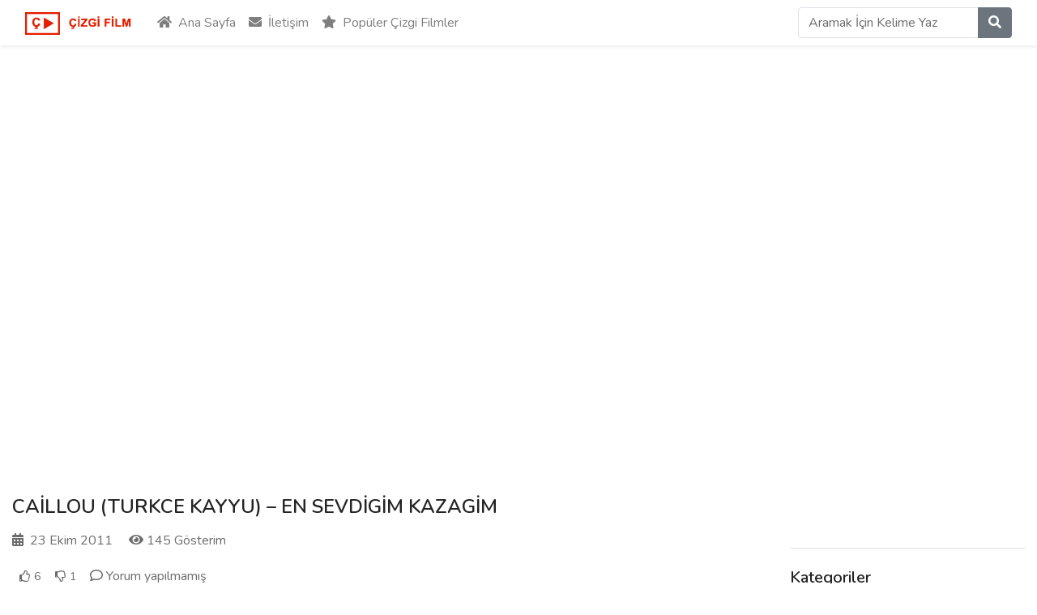

--- FILE ---
content_type: text/html; charset=UTF-8
request_url: https://www.izleoyna.com/cizgifilmizleoyna/genel/caillou-turkce-kayyu-en-sevdigim-kazagim-izle.html
body_size: 23117
content:
<!DOCTYPE html>
<!--[if lt IE 7]><html class="no-js lt-ie9 lt-ie8 lt-ie7" lang="tr"> <![endif]-->
<!--[if IE 7]><html class="no-js lt-ie9 lt-ie8" lang="tr"> <![endif]-->
<!--[if IE 8]><html class="no-js lt-ie9" lang="tr"> <![endif]--><!--[if gt IE 8]><!-->
<!--[if !(IE 7) | !(IE 8)  ]><!--><html class="no-js" lang="tr">
<!--<![endif]--><head><meta charset="UTF-8" /><link rel="preconnect" href="https://fonts.gstatic.com/" crossorigin /><meta name="viewport" content="width=device-width, initial-scale=1, shrink-to-fit=no"><link rel="pingback" href="https://www.izleoyna.com/xmlrpc.php"><meta name='robots' content='index, follow, max-image-preview:large, max-snippet:-1, max-video-preview:-1' /><title>Caillou (Turkce Kayyu) - En sevdigim kazagim - Türkçe Çizgi Film izle</title><link rel="canonical" href="https://www.izleoyna.com/cizgifilmizleoyna/genel/caillou-turkce-kayyu-en-sevdigim-kazagim-izle.html" /><meta property="og:locale" content="tr_TR" /><meta property="og:type" content="article" /><meta property="og:title" content="Caillou (Turkce Kayyu) - En sevdigim kazagim - Türkçe Çizgi Film izle" /><meta property="og:description" content="Caillou (Turkce Kayyu) &#8211; En sevdigim kazagim" /><meta property="og:url" content="https://www.izleoyna.com/cizgifilmizleoyna/genel/caillou-turkce-kayyu-en-sevdigim-kazagim-izle.html" /><meta property="og:site_name" content="Türkçe Çizgi Film izle" /><meta property="article:publisher" content="https://www.facebook.com/cizgifilmizleturkce" /><meta property="article:author" content="https://www.facebook.com/cizgifilmizleturkce" /><meta property="article:published_time" content="2011-10-23T02:29:38+00:00" /><meta property="article:modified_time" content="2011-10-23T09:20:37+00:00" /><meta name="author" content="admin" /><meta name="twitter:label1" content="Yazan:" /><meta name="twitter:data1" content="admin" /> <script type="application/ld+json" class="yoast-schema-graph">{"@context":"https://schema.org","@graph":[{"@type":"Article","@id":"https://www.izleoyna.com/cizgifilmizleoyna/genel/caillou-turkce-kayyu-en-sevdigim-kazagim-izle.html#article","isPartOf":{"@id":"https://www.izleoyna.com/cizgifilmizleoyna/genel/caillou-turkce-kayyu-en-sevdigim-kazagim-izle.html"},"author":{"name":"admin","@id":"https://www.izleoyna.com/#/schema/person/b712895b75329b2228defac076301fd6"},"headline":"Caillou (Turkce Kayyu) &#8211; En sevdigim kazagim","datePublished":"2011-10-23T02:29:38+00:00","dateModified":"2011-10-23T09:20:37+00:00","mainEntityOfPage":{"@id":"https://www.izleoyna.com/cizgifilmizleoyna/genel/caillou-turkce-kayyu-en-sevdigim-kazagim-izle.html"},"wordCount":14,"commentCount":0,"publisher":{"@id":"https://www.izleoyna.com/#/schema/person/b712895b75329b2228defac076301fd6"},"keywords":["caillou izle","caillou türkçe izle","kayu izle kayu türkçe izle"],"articleSection":["Caillou"],"inLanguage":"tr","potentialAction":[{"@type":"CommentAction","name":"Comment","target":["https://www.izleoyna.com/cizgifilmizleoyna/genel/caillou-turkce-kayyu-en-sevdigim-kazagim-izle.html#respond"]}]},{"@type":"WebPage","@id":"https://www.izleoyna.com/cizgifilmizleoyna/genel/caillou-turkce-kayyu-en-sevdigim-kazagim-izle.html","url":"https://www.izleoyna.com/cizgifilmizleoyna/genel/caillou-turkce-kayyu-en-sevdigim-kazagim-izle.html","name":"Caillou (Turkce Kayyu) - En sevdigim kazagim - Türkçe Çizgi Film izle","isPartOf":{"@id":"https://www.izleoyna.com/#website"},"datePublished":"2011-10-23T02:29:38+00:00","dateModified":"2011-10-23T09:20:37+00:00","breadcrumb":{"@id":"https://www.izleoyna.com/cizgifilmizleoyna/genel/caillou-turkce-kayyu-en-sevdigim-kazagim-izle.html#breadcrumb"},"inLanguage":"tr","potentialAction":[{"@type":"ReadAction","target":["https://www.izleoyna.com/cizgifilmizleoyna/genel/caillou-turkce-kayyu-en-sevdigim-kazagim-izle.html"]}]},{"@type":"BreadcrumbList","@id":"https://www.izleoyna.com/cizgifilmizleoyna/genel/caillou-turkce-kayyu-en-sevdigim-kazagim-izle.html#breadcrumb","itemListElement":[{"@type":"ListItem","position":1,"name":"Ana sayfa","item":"https://www.izleoyna.com/"},{"@type":"ListItem","position":2,"name":"Caillou (Turkce Kayyu) &#8211; En sevdigim kazagim"}]},{"@type":"WebSite","@id":"https://www.izleoyna.com/#website","url":"https://www.izleoyna.com/","name":"Türkçe Çizgi Film izle","description":"Eğitici Çizgi Filmler","publisher":{"@id":"https://www.izleoyna.com/#/schema/person/b712895b75329b2228defac076301fd6"},"potentialAction":[{"@type":"SearchAction","target":{"@type":"EntryPoint","urlTemplate":"https://www.izleoyna.com/?s={search_term_string}"},"query-input":{"@type":"PropertyValueSpecification","valueRequired":true,"valueName":"search_term_string"}}],"inLanguage":"tr"},{"@type":["Person","Organization"],"@id":"https://www.izleoyna.com/#/schema/person/b712895b75329b2228defac076301fd6","name":"admin","image":{"@type":"ImageObject","inLanguage":"tr","@id":"https://www.izleoyna.com/#/schema/person/image/","url":"https://www.izleoyna.com/wp-content/uploads/2020/04/cc6f83496bdbd74a3b2686867c9ffbcd.jpg","contentUrl":"https://www.izleoyna.com/wp-content/uploads/2020/04/cc6f83496bdbd74a3b2686867c9ffbcd.jpg","width":351,"height":470,"caption":"admin"},"logo":{"@id":"https://www.izleoyna.com/#/schema/person/image/"},"sameAs":["https://www.facebook.com/cizgifilmizleturkce"]}]}</script> <link rel='dns-prefetch' href='//fonts.googleapis.com' /><link rel='dns-prefetch' href='//www.googletagmanager.com' /><link rel='dns-prefetch' href='//pagead2.googlesyndication.com' /><link rel='preconnect' href='https://fonts.gstatic.com' crossorigin /><link rel="alternate" type="application/rss+xml" title="Türkçe Çizgi Film izle &raquo; akışı" href="https://www.izleoyna.com/feed" /><link rel="alternate" type="application/rss+xml" title="Türkçe Çizgi Film izle &raquo; yorum akışı" href="https://www.izleoyna.com/comments/feed" /><link rel="alternate" type="application/rss+xml" title="Türkçe Çizgi Film izle &raquo; Caillou (Turkce Kayyu) &#8211; En sevdigim kazagim yorum akışı" href="https://www.izleoyna.com/cizgifilmizleoyna/genel/caillou-turkce-kayyu-en-sevdigim-kazagim-izle.html/feed" /><link rel="alternate" title="oEmbed (JSON)" type="application/json+oembed" href="https://www.izleoyna.com/wp-json/oembed/1.0/embed?url=https%3A%2F%2Fwww.izleoyna.com%2Fcizgifilmizleoyna%2Fgenel%2Fcaillou-turkce-kayyu-en-sevdigim-kazagim-izle.html" /><link rel="alternate" title="oEmbed (XML)" type="text/xml+oembed" href="https://www.izleoyna.com/wp-json/oembed/1.0/embed?url=https%3A%2F%2Fwww.izleoyna.com%2Fcizgifilmizleoyna%2Fgenel%2Fcaillou-turkce-kayyu-en-sevdigim-kazagim-izle.html&#038;format=xml" /><style id='wp-img-auto-sizes-contain-inline-css'>img:is([sizes=auto i],[sizes^="auto," i]){contain-intrinsic-size:3000px 1500px}
/*# sourceURL=wp-img-auto-sizes-contain-inline-css */</style> <script src="[data-uri]" defer></script><script data-optimized="1" src="https://www.izleoyna.com/wp-content/plugins/litespeed-cache/assets/js/webfontloader.min.js" defer></script><link data-optimized="2" rel="stylesheet" href="https://www.izleoyna.com/wp-content/litespeed/css/24ded0ccb909f87547fcec253f1ffeae.css?ver=c0da6" /><style id='wp-emoji-styles-inline-css'>img.wp-smiley, img.emoji {
		display: inline !important;
		border: none !important;
		box-shadow: none !important;
		height: 1em !important;
		width: 1em !important;
		margin: 0 0.07em !important;
		vertical-align: -0.1em !important;
		background: none !important;
		padding: 0 !important;
	}
/*# sourceURL=wp-emoji-styles-inline-css */</style><style id='global-styles-inline-css'>:root{--wp--preset--aspect-ratio--square: 1;--wp--preset--aspect-ratio--4-3: 4/3;--wp--preset--aspect-ratio--3-4: 3/4;--wp--preset--aspect-ratio--3-2: 3/2;--wp--preset--aspect-ratio--2-3: 2/3;--wp--preset--aspect-ratio--16-9: 16/9;--wp--preset--aspect-ratio--9-16: 9/16;--wp--preset--color--black: #000000;--wp--preset--color--cyan-bluish-gray: #abb8c3;--wp--preset--color--white: #ffffff;--wp--preset--color--pale-pink: #f78da7;--wp--preset--color--vivid-red: #cf2e2e;--wp--preset--color--luminous-vivid-orange: #ff6900;--wp--preset--color--luminous-vivid-amber: #fcb900;--wp--preset--color--light-green-cyan: #7bdcb5;--wp--preset--color--vivid-green-cyan: #00d084;--wp--preset--color--pale-cyan-blue: #8ed1fc;--wp--preset--color--vivid-cyan-blue: #0693e3;--wp--preset--color--vivid-purple: #9b51e0;--wp--preset--gradient--vivid-cyan-blue-to-vivid-purple: linear-gradient(135deg,rgb(6,147,227) 0%,rgb(155,81,224) 100%);--wp--preset--gradient--light-green-cyan-to-vivid-green-cyan: linear-gradient(135deg,rgb(122,220,180) 0%,rgb(0,208,130) 100%);--wp--preset--gradient--luminous-vivid-amber-to-luminous-vivid-orange: linear-gradient(135deg,rgb(252,185,0) 0%,rgb(255,105,0) 100%);--wp--preset--gradient--luminous-vivid-orange-to-vivid-red: linear-gradient(135deg,rgb(255,105,0) 0%,rgb(207,46,46) 100%);--wp--preset--gradient--very-light-gray-to-cyan-bluish-gray: linear-gradient(135deg,rgb(238,238,238) 0%,rgb(169,184,195) 100%);--wp--preset--gradient--cool-to-warm-spectrum: linear-gradient(135deg,rgb(74,234,220) 0%,rgb(151,120,209) 20%,rgb(207,42,186) 40%,rgb(238,44,130) 60%,rgb(251,105,98) 80%,rgb(254,248,76) 100%);--wp--preset--gradient--blush-light-purple: linear-gradient(135deg,rgb(255,206,236) 0%,rgb(152,150,240) 100%);--wp--preset--gradient--blush-bordeaux: linear-gradient(135deg,rgb(254,205,165) 0%,rgb(254,45,45) 50%,rgb(107,0,62) 100%);--wp--preset--gradient--luminous-dusk: linear-gradient(135deg,rgb(255,203,112) 0%,rgb(199,81,192) 50%,rgb(65,88,208) 100%);--wp--preset--gradient--pale-ocean: linear-gradient(135deg,rgb(255,245,203) 0%,rgb(182,227,212) 50%,rgb(51,167,181) 100%);--wp--preset--gradient--electric-grass: linear-gradient(135deg,rgb(202,248,128) 0%,rgb(113,206,126) 100%);--wp--preset--gradient--midnight: linear-gradient(135deg,rgb(2,3,129) 0%,rgb(40,116,252) 100%);--wp--preset--font-size--small: 13px;--wp--preset--font-size--medium: 20px;--wp--preset--font-size--large: 36px;--wp--preset--font-size--x-large: 42px;--wp--preset--spacing--20: 0.44rem;--wp--preset--spacing--30: 0.67rem;--wp--preset--spacing--40: 1rem;--wp--preset--spacing--50: 1.5rem;--wp--preset--spacing--60: 2.25rem;--wp--preset--spacing--70: 3.38rem;--wp--preset--spacing--80: 5.06rem;--wp--preset--shadow--natural: 6px 6px 9px rgba(0, 0, 0, 0.2);--wp--preset--shadow--deep: 12px 12px 50px rgba(0, 0, 0, 0.4);--wp--preset--shadow--sharp: 6px 6px 0px rgba(0, 0, 0, 0.2);--wp--preset--shadow--outlined: 6px 6px 0px -3px rgb(255, 255, 255), 6px 6px rgb(0, 0, 0);--wp--preset--shadow--crisp: 6px 6px 0px rgb(0, 0, 0);}:where(.is-layout-flex){gap: 0.5em;}:where(.is-layout-grid){gap: 0.5em;}body .is-layout-flex{display: flex;}.is-layout-flex{flex-wrap: wrap;align-items: center;}.is-layout-flex > :is(*, div){margin: 0;}body .is-layout-grid{display: grid;}.is-layout-grid > :is(*, div){margin: 0;}:where(.wp-block-columns.is-layout-flex){gap: 2em;}:where(.wp-block-columns.is-layout-grid){gap: 2em;}:where(.wp-block-post-template.is-layout-flex){gap: 1.25em;}:where(.wp-block-post-template.is-layout-grid){gap: 1.25em;}.has-black-color{color: var(--wp--preset--color--black) !important;}.has-cyan-bluish-gray-color{color: var(--wp--preset--color--cyan-bluish-gray) !important;}.has-white-color{color: var(--wp--preset--color--white) !important;}.has-pale-pink-color{color: var(--wp--preset--color--pale-pink) !important;}.has-vivid-red-color{color: var(--wp--preset--color--vivid-red) !important;}.has-luminous-vivid-orange-color{color: var(--wp--preset--color--luminous-vivid-orange) !important;}.has-luminous-vivid-amber-color{color: var(--wp--preset--color--luminous-vivid-amber) !important;}.has-light-green-cyan-color{color: var(--wp--preset--color--light-green-cyan) !important;}.has-vivid-green-cyan-color{color: var(--wp--preset--color--vivid-green-cyan) !important;}.has-pale-cyan-blue-color{color: var(--wp--preset--color--pale-cyan-blue) !important;}.has-vivid-cyan-blue-color{color: var(--wp--preset--color--vivid-cyan-blue) !important;}.has-vivid-purple-color{color: var(--wp--preset--color--vivid-purple) !important;}.has-black-background-color{background-color: var(--wp--preset--color--black) !important;}.has-cyan-bluish-gray-background-color{background-color: var(--wp--preset--color--cyan-bluish-gray) !important;}.has-white-background-color{background-color: var(--wp--preset--color--white) !important;}.has-pale-pink-background-color{background-color: var(--wp--preset--color--pale-pink) !important;}.has-vivid-red-background-color{background-color: var(--wp--preset--color--vivid-red) !important;}.has-luminous-vivid-orange-background-color{background-color: var(--wp--preset--color--luminous-vivid-orange) !important;}.has-luminous-vivid-amber-background-color{background-color: var(--wp--preset--color--luminous-vivid-amber) !important;}.has-light-green-cyan-background-color{background-color: var(--wp--preset--color--light-green-cyan) !important;}.has-vivid-green-cyan-background-color{background-color: var(--wp--preset--color--vivid-green-cyan) !important;}.has-pale-cyan-blue-background-color{background-color: var(--wp--preset--color--pale-cyan-blue) !important;}.has-vivid-cyan-blue-background-color{background-color: var(--wp--preset--color--vivid-cyan-blue) !important;}.has-vivid-purple-background-color{background-color: var(--wp--preset--color--vivid-purple) !important;}.has-black-border-color{border-color: var(--wp--preset--color--black) !important;}.has-cyan-bluish-gray-border-color{border-color: var(--wp--preset--color--cyan-bluish-gray) !important;}.has-white-border-color{border-color: var(--wp--preset--color--white) !important;}.has-pale-pink-border-color{border-color: var(--wp--preset--color--pale-pink) !important;}.has-vivid-red-border-color{border-color: var(--wp--preset--color--vivid-red) !important;}.has-luminous-vivid-orange-border-color{border-color: var(--wp--preset--color--luminous-vivid-orange) !important;}.has-luminous-vivid-amber-border-color{border-color: var(--wp--preset--color--luminous-vivid-amber) !important;}.has-light-green-cyan-border-color{border-color: var(--wp--preset--color--light-green-cyan) !important;}.has-vivid-green-cyan-border-color{border-color: var(--wp--preset--color--vivid-green-cyan) !important;}.has-pale-cyan-blue-border-color{border-color: var(--wp--preset--color--pale-cyan-blue) !important;}.has-vivid-cyan-blue-border-color{border-color: var(--wp--preset--color--vivid-cyan-blue) !important;}.has-vivid-purple-border-color{border-color: var(--wp--preset--color--vivid-purple) !important;}.has-vivid-cyan-blue-to-vivid-purple-gradient-background{background: var(--wp--preset--gradient--vivid-cyan-blue-to-vivid-purple) !important;}.has-light-green-cyan-to-vivid-green-cyan-gradient-background{background: var(--wp--preset--gradient--light-green-cyan-to-vivid-green-cyan) !important;}.has-luminous-vivid-amber-to-luminous-vivid-orange-gradient-background{background: var(--wp--preset--gradient--luminous-vivid-amber-to-luminous-vivid-orange) !important;}.has-luminous-vivid-orange-to-vivid-red-gradient-background{background: var(--wp--preset--gradient--luminous-vivid-orange-to-vivid-red) !important;}.has-very-light-gray-to-cyan-bluish-gray-gradient-background{background: var(--wp--preset--gradient--very-light-gray-to-cyan-bluish-gray) !important;}.has-cool-to-warm-spectrum-gradient-background{background: var(--wp--preset--gradient--cool-to-warm-spectrum) !important;}.has-blush-light-purple-gradient-background{background: var(--wp--preset--gradient--blush-light-purple) !important;}.has-blush-bordeaux-gradient-background{background: var(--wp--preset--gradient--blush-bordeaux) !important;}.has-luminous-dusk-gradient-background{background: var(--wp--preset--gradient--luminous-dusk) !important;}.has-pale-ocean-gradient-background{background: var(--wp--preset--gradient--pale-ocean) !important;}.has-electric-grass-gradient-background{background: var(--wp--preset--gradient--electric-grass) !important;}.has-midnight-gradient-background{background: var(--wp--preset--gradient--midnight) !important;}.has-small-font-size{font-size: var(--wp--preset--font-size--small) !important;}.has-medium-font-size{font-size: var(--wp--preset--font-size--medium) !important;}.has-large-font-size{font-size: var(--wp--preset--font-size--large) !important;}.has-x-large-font-size{font-size: var(--wp--preset--font-size--x-large) !important;}
/*# sourceURL=global-styles-inline-css */</style><style id='classic-theme-styles-inline-css'>/*! This file is auto-generated */
.wp-block-button__link{color:#fff;background-color:#32373c;border-radius:9999px;box-shadow:none;text-decoration:none;padding:calc(.667em + 2px) calc(1.333em + 2px);font-size:1.125em}.wp-block-file__button{background:#32373c;color:#fff;text-decoration:none}
/*# sourceURL=/wp-includes/css/classic-themes.min.css */</style><link rel="preload" as="style" href="https://fonts.googleapis.com/css?family=Nunito:400,700,600&#038;subset=latin&#038;display=swap&#038;ver=1660823055" /><noscript><link rel="stylesheet" href="https://fonts.googleapis.com/css?family=Nunito:400,700,600&#038;subset=latin&#038;display=swap&#038;ver=1660823055" /></noscript><script src="https://www.izleoyna.com/wp-includes/js/jquery/jquery.min.js?ver=3.7.1" id="jquery-core-js"></script> <script data-optimized="1" src="https://www.izleoyna.com/wp-content/litespeed/js/ec1e31056b4f66c44bb7985d7bc83582.js?ver=15cc0" id="jquery-migrate-js" defer data-deferred="1"></script> <link rel="https://api.w.org/" href="https://www.izleoyna.com/wp-json/" /><link rel="alternate" title="JSON" type="application/json" href="https://www.izleoyna.com/wp-json/wp/v2/posts/2265" /><link rel="EditURI" type="application/rsd+xml" title="RSD" href="https://www.izleoyna.com/xmlrpc.php?rsd" /><meta name="generator" content="WordPress 6.9" /><link rel='shortlink' href='https://www.izleoyna.com/?p=2265' /><meta name="generator" content="Redux 4.5.10" /><meta name="generator" content="Site Kit by Google 1.170.0" /><style>body{
								background-color:#fff;
																								
			}
		body{color: #6c6c6c;font-family: Nunito;font-weight: 400;font-size: 1rem;} h1{color: #232323;font-size: 2.5rem;font-family: Nunito;font-weight: 700;} h2{color: #232323;font-size: 2rem;font-family: Nunito;font-weight: 700;} h3{color: #232323;font-size: 1.75rem;font-family: Nunito;font-weight: 600;} h4{color: #232323;font-size: 1.5rem;font-family: Nunito;font-weight: 600;} h5{color: #232323;font-size: 1.25rem;font-family: Nunito;font-weight: 600;} h6, .pmpro_invoice_details strong{color: #232323;font-size: 1rem;font-family: Nunito;font-weight: 600;} .video-plugin-div, .btp_sticky .btp_inner_page__content, .btp_index_sticky{ background-color: #f2f2f2} .form-control::placeholder, p, .form-control, .form-control:focus, form.pmpro_form .input:not([type='checkbox']), form.pmpro_form textarea, form.pmpro_form select, #loginform input[type=text], #loginform input[type=password]{ color: #6c6c6c} .btn-primary, .btn-primary.disabled, .btn-primary:disabled, .btn-outline-primary:hover, .btn-outline-primary:not(:disabled):not(.disabled):active, .btn-outline-primary:not(:disabled):not(.disabled).active, .show > .btn-outline-primary.dropdown-toggle, .badge-primary, .bg-primary, .custom-control-input:checked~.custom-control-label::before, .form-submit input[type='submit'], .pmpro_login_wrap #loginform input[type='submit']{ background-color: #DC3545} .table-primary, .table-primary > th, .table-primary > td{ background-color: #f7d1d5} .alert-primary { background-color: #fae3e5} .list-group-item-primary, .list-group-item-primary.list-group-item-action.active { background-color: #f7d1d5} .list-group-item-primary.list-group-item-action:hover, .list-group-item-primary.list-group-item-action:focus { background-color: #f3bcc1} .btn-primary.disabled, .btn-primary:disabled{ background-color: #bd2130} .btn-outline-primary, .text-primary, .btp_sidebar .widget ul li a:hover, .btp_sidebar .widget .widget_most_view__title a:hover, .btp_post_card__author:hover, .btp_blog_card__link:hover, .nav-links a, .btp_single_post_meta_link__btn:hover, .btp_single_post_author .media h6 a:hover, a{ color: #DC3545} a:hover{ color: #c82333} .alert-primary, .list-group-item-primary, .list-group-item-primary.list-group-item-action:hover, .list-group-item-primary.list-group-item-action:focus{ color: #801620} .alert-primary .alert-link{ color: #550f15} .btn-primary, .btn-primary.disabled, .btn-primary:disabled, .btn-outline-primary, .btn-outline-primary:hover, .btn-outline-primary:not(:disabled):not(.disabled):active, .btn-outline-primary:not(:disabled):not(.disabled).active, .show > .btn-outline-primary.dropdown-toggle, .border-primary, .custom-control-input:checked~.custom-control-label::before, .form-submit input[type='submit'], .pmpro_login_wrap #loginform input[type='submit']{ border-color: #DC3545} .table-primary th, .table-primary td, .table-primary thead th, .table-primary tbody + tbody{ border-color: #ee9da5} .btn-primary:not(:disabled):not(.disabled):active, .btn-primary:not(:disabled):not(.disabled).active,
			.show > .btn-primary.dropdown-toggle{ border-color: #b01f2c} .alert-primary{ border-color: #f7d1d5} .alert-primary hr{ border-top-color: #f3bcc1} .list-group-item-primary.list-group-item-action.active{ border-color: #f7d1d5} .form-control:focus, .custom-select:focus{ border-color: #efa2a9} .btn-primary:focus, .btn-primary.focus, .btn-primary:not(:disabled):not(.disabled):active:focus, .btn-primary:not(:disabled):not(.disabled).active:focus, .show > .btn-primary.dropdown-toggle:focus{ box-shadow:0 0 0 0.2rem rgba( 225,83,97,.5 )} .btn-outline-primary:not(:disabled):not(.disabled):active:focus, .btn-outline-primary:not(:disabled):not(.disabled).active:focus, .show > .btn-outline-primary.dropdown-toggle:focus, a.badge-primary:focus, a.badge-primary.focus, .form-control:focus, .custom-control-input:focus~.custom-control-label::before, .custom-control-input:focus~.custom-control-label::before, .custom-select:focus { box-shadow:0 0 0 0.2rem rgba( 220,53,69,.5 )} a.text-primary:hover, a.text-primary:focus{ color: #a71d2a} .btn-primary:hover, .btn-primary:focus, .btn-primary.focus, .form-submit input[type='submit']:hover, .pmpro_login_wrap #loginform input[type='submit']:hover{ border-color: #bd2130} .btn-primary:hover, .btn-primary:focus, .btn-primary.focus, a.bg-primary:hover, a.bg-primary:focus,
			button.bg-primary:hover, button.bg-primary:focus, .form-submit input[type='submit']:hover, .pmpro_login_wrap #loginform input[type='submit']:hover{ background-color: #c82333} a.badge-primary:hover, a.badge-primary:focus{ background-color: #bd2130} .table-hover .table-primary:hover, .table-hover .table-primary:hover > td, .table-hover .table-primary:hover > th { background-color: #f3bcc1} .btn-secondary, .btn-secondary.disabled, .btn-secondary:disabled, .btn-outline-secondary:hover, .btn-outline-secondary:not(:disabled):not(.disabled):active, .btn-outline-secondary:not(:disabled):not(.disabled).active, .show > .btn-outline-secondary.dropdown-toggle, .badge-secondary, .bg-secondary{ background-color: #6C757D} .table-secondary, .table-secondary > th, .table-secondary > td{ background-color: #cdd1d4} .alert-secondary { background-color: #d8dbdd} .list-group-item-secondary, .list-group-item-secondary.list-group-item-action.active { background-color: #cdd1d4} .list-group-item-secondary.list-group-item-action:hover, .list-group-item-secondary.list-group-item-action:focus { background-color: #bfc4c8} .btn-secondary.disabled, .btn-secondary:disabled{ background-color: #545b62} .btn-outline-secondary, .text-secondary{ color:#6C757D} .alert-secondary, .list-group-item-secondary, .list-group-item-secondary.list-group-item-action:hover, .list-group-item-secondary.list-group-item-action:focus{ color: #33383b} .alert-secondary .alert-link{ color: #1c1e20} .btn-secondary, .btn-secondary.disabled, .btn-secondary:disabled, .btn-outline-secondary, .btn-outline-secondary:hover, .btn-outline-secondary:not(:disabled):not(.disabled):active, .btn-outline-secondary:not(:disabled):not(.disabled).active, .show > .btn-outline-secondary.dropdown-toggle, .border-secondary{ border-color: #6C757D} .table-secondary th, .table-secondary td, .table-secondary thead th, .table-secondary tbody + tbody{ border-color: #acb2b7} .btn-secondary:not(:disabled):not(.disabled):active, .btn-secondary:not(:disabled):not(.disabled).active,
			.show > .btn-secondary.dropdown-toggle{ border-color: #4d5459} .alert-secondary{ border-color: #cdd1d4} .alert-secondary hr{ border-top-color: #bfc4c8} .list-group-item-secondary.list-group-item-action.active{ border-color: #cdd1d4} .btn-secondary:focus, .btn-secondary.focus, .btn-secondary:not(:disabled):not(.disabled):active:focus, .btn-secondary:not(:disabled):not(.disabled).active:focus, .show > .btn-secondary.dropdown-toggle:focus{ box-shadow:0 0 0 0.2rem rgba( 126,135,143,.5 )} .btn-outline-secondary:not(:disabled):not(.disabled):active:focus, .btn-outline-secondary:not(:disabled):not(.disabled).active:focus, .show > .btn-outline-secondary.dropdown-toggle:focus, a.badge-secondary:focus, a.badge-secondary.focus { box-shadow:0 0 0 0.2rem rgba( 108,117,125,.5 )} a.text-secondary:hover, a.text-secondary:focus{ color: #494f54} .btn-secondary:hover, .btn-secondary:focus, .btn-secondary.focus{ border-color: #545b62} .btn-secondary:hover, .btn-secondary:focus, .btn-secondary.focus, a.bg-secondary:hover, a.bg-secondary:focus,
			button.bg-secondary:hover, button.bg-secondary:focus{ background-color: #5a6268} a.badge-secondary:hover, a.badge-secondary:focus{ background-color: #545b62} .table-hover .table-secondary:hover, .table-hover .table-secondary:hover > td, .table-hover .table-secondary:hover > th { background-color: #bfc4c8} .btn-success, .btn-success.disabled, .btn-success:disabled, .btn-outline-success:hover, .btn-outline-success:not(:disabled):not(.disabled):active, .btn-outline-success:not(:disabled):not(.disabled).active, .show > .btn-outline-success.dropdown-toggle, .badge-success, .bg-success, .pmpro_btn, .pmpro_btn:link, .pmpro_content_message a, .pmpro_content_message a:link{ background-color: #28A745} .table-success, .table-success > th, .table-success > td{ background-color: #9fe8af} .alert-success { background-color: #afecbd} .list-group-item-success, .list-group-item-success.list-group-item-action.active { background-color: #9fe8af} .list-group-item-success.list-group-item-action:hover, .list-group-item-success.list-group-item-action:focus { background-color: #8ae39e} .btn-success.disabled, .btn-success:disabled{ background-color: #1e7e34} .btn-outline-success, .text-success{ color:#28A745} .alert-success, .list-group-item-success, .list-group-item-success.list-group-item-action:hover, .list-group-item-success.list-group-item-action:focus{ color: #10441c} .alert-success .alert-link{ color: #061b0b} .btn-success, .btn-success.disabled, .btn-success:disabled, .btn-outline-success, .btn-outline-success:hover, .btn-outline-success:not(:disabled):not(.disabled):active, .btn-outline-success:not(:disabled):not(.disabled).active, .show > .btn-outline-success.dropdown-toggle, .border-success, .pmpro_btn, .pmpro_btn:link, .pmpro_content_message a, .pmpro_content_message a:link, .validator .form-control.success{ border-color: #28A745} .table-success th, .table-success td, .table-success thead th, .table-success tbody + tbody{ border-color: #6ddc87} .btn-success:not(:disabled):not(.disabled):active, .btn-success:not(:disabled):not(.disabled).active,
			.show > .btn-success.dropdown-toggle{ border-color: #1b722f} .alert-success{ border-color: #9fe8af} .alert-success hr{ border-top-color: #8ae39e} .list-group-item-success.list-group-item-action.active{ border-color: #9fe8af} .btn-success:focus, .btn-success.focus, .btn-success:not(:disabled):not(.disabled):active:focus, .btn-success:not(:disabled):not(.disabled).active:focus, .show > .btn-success.dropdown-toggle:focus{ box-shadow:0 0 0 0.2rem rgba( 47,196,81,.5 )} .btn-outline-success:not(:disabled):not(.disabled):active:focus, .btn-outline-success:not(:disabled):not(.disabled).active:focus, .show > .btn-outline-success.dropdown-toggle:focus, a.badge-success:focus, a.badge-success.focus { box-shadow:0 0 0 0.2rem rgba( 40,167,69,.5 )} a.text-success:hover, a.text-success:focus{ color: #19692c} .btn-success:hover, .btn-success:focus, .btn-success.focus, .pmpro_btn:hover, .pmpro_btn:link, .pmpro_content_message a:hover, .pmpro_content_message a:link{ border-color: #1e7e34} .btn-success:hover, .btn-success:focus, .btn-success.focus, a.bg-success:hover, a.bg-success:focus,
			button.bg-success:hover, button.bg-success:focus, .pmpro_btn:hover, .pmpro_btn:link, .pmpro_content_message a:hover, .pmpro_content_message a:link{ background-color: #218838} a.badge-success:hover, a.badge-success:focus{ background-color: #1e7e34} .table-hover .table-success:hover, .table-hover .table-success:hover > td, .table-hover .table-success:hover > th { background-color: #8ae39e} .btn-danger, .btn-danger.disabled, .btn-danger:disabled, .btn-outline-danger:hover, .btn-outline-danger:not(:disabled):not(.disabled):active, .btn-outline-danger:not(:disabled):not(.disabled).active, .show > .btn-outline-danger.dropdown-toggle, .badge-danger, .bg-danger{ background-color: #DC3545} .table-danger, .table-danger > th, .table-danger > td{ background-color: #f7d1d5} .alert-danger { background-color: #fae3e5} .list-group-item-danger, .list-group-item-danger.list-group-item-action.active { background-color: #f7d1d5} .list-group-item-danger.list-group-item-action:hover, .list-group-item-danger.list-group-item-action:focus { background-color: #f3bcc1} .btn-danger.disabled, .btn-danger:disabled{ background-color: #bd2130} .btn-outline-danger, .text-danger{ color:#DC3545} .alert-danger, .list-group-item-danger, .list-group-item-danger.list-group-item-action:hover, .list-group-item-danger.list-group-item-action:focus{ color: #801620} .alert-danger .alert-link{ color: #550f15} .btn-danger, .btn-danger.disabled, .btn-danger:disabled, .btn-outline-danger, .btn-outline-danger:hover, .btn-outline-danger:not(:disabled):not(.disabled):active, .btn-outline-danger:not(:disabled):not(.disabled).active, .show > .btn-outline-danger.dropdown-toggle, .border-danger, .validator .form-control.error{ border-color: #DC3545} .table-danger th, .table-danger td, .table-danger thead th, .table-danger tbody + tbody{ border-color: #ee9da5} .btn-danger:not(:disabled):not(.disabled):active, .btn-danger:not(:disabled):not(.disabled).active,
			.show > .btn-danger.dropdown-toggle{ border-color: #b01f2c} .alert-danger{ border-color: #f7d1d5} .alert-danger hr{ border-top-color: #f3bcc1} .list-group-item-danger.list-group-item-action.active{ border-color: #f7d1d5} .btn-danger:focus, .btn-danger.focus, .btn-danger:not(:disabled):not(.disabled):active:focus, .btn-danger:not(:disabled):not(.disabled).active:focus, .show > .btn-danger.dropdown-toggle:focus{ box-shadow:0 0 0 0.2rem rgba( 225,83,97,.5 )} .btn-outline-danger:not(:disabled):not(.disabled):active:focus, .btn-outline-danger:not(:disabled):not(.disabled).active:focus, .show > .btn-outline-danger.dropdown-toggle:focus, a.badge-danger:focus, a.badge-danger.focus { box-shadow:0 0 0 0.2rem rgba( 220,53,69,.5 )} a.text-danger:hover, a.text-danger:focus{ color: #a71d2a} .btn-danger:hover, .btn-danger:focus, .btn-danger.focus{ border-color: #bd2130} .btn-danger:hover, .btn-danger:focus, .btn-danger.focus, a.bg-danger:hover, a.bg-danger:focus,
			button.bg-danger:hover, button.bg-danger:focus{ background-color: #c82333} a.badge-danger:hover, a.badge-danger:focus{ background-color: #bd2130} .table-hover .table-danger:hover, .table-hover .table-danger:hover > td, .table-hover .table-danger:hover > th { background-color: #f3bcc1} .btn-warning, .btn-warning.disabled, .btn-warning:disabled, .btn-outline-warning:hover, .btn-outline-warning:not(:disabled):not(.disabled):active, .btn-outline-warning:not(:disabled):not(.disabled).active, .show > .btn-outline-warning.dropdown-toggle, .badge-warning, .bg-warning{ background-color: #FFC107} .table-warning, .table-warning > th, .table-warning > td{ background-color: #ffefbf} .alert-warning { background-color: #fff4d3} .list-group-item-warning, .list-group-item-warning.list-group-item-action.active { background-color: #ffefbf} .list-group-item-warning.list-group-item-action:hover, .list-group-item-warning.list-group-item-action:focus { background-color: #ffe9a5} .btn-warning.disabled, .btn-warning:disabled{ background-color: #d39e00} .btn-outline-warning, .text-warning{ color:#FFC107} .alert-warning, .list-group-item-warning, .list-group-item-warning.list-group-item-action:hover, .list-group-item-warning.list-group-item-action:focus{ color: #8c6900} .alert-warning .alert-link{ color: #594200} .btn-warning, .btn-warning.disabled, .btn-warning:disabled, .btn-outline-warning, .btn-outline-warning:hover, .btn-outline-warning:not(:disabled):not(.disabled):active, .btn-outline-warning:not(:disabled):not(.disabled).active, .show > .btn-outline-warning.dropdown-toggle, .border-warning{ border-color: #FFC107} .table-warning th, .table-warning td, .table-warning thead th, .table-warning tbody + tbody{ border-color: #ffe081} .btn-warning:not(:disabled):not(.disabled):active, .btn-warning:not(:disabled):not(.disabled).active,
			.show > .btn-warning.dropdown-toggle{ border-color: #c49300} .alert-warning{ border-color: #ffefbf} .alert-warning hr{ border-top-color: #ffe9a5} .list-group-item-warning.list-group-item-action.active{ border-color: #ffefbf} .btn-warning:focus, .btn-warning.focus, .btn-warning:not(:disabled):not(.disabled):active:focus, .btn-warning:not(:disabled):not(.disabled).active:focus, .show > .btn-warning.dropdown-toggle:focus{ box-shadow:0 0 0 0.2rem rgba( 255,202,43,.5 )} .btn-outline-warning:not(:disabled):not(.disabled):active:focus, .btn-outline-warning:not(:disabled):not(.disabled).active:focus, .show > .btn-outline-warning.dropdown-toggle:focus, a.badge-warning:focus, a.badge-warning.focus { box-shadow:0 0 0 0.2rem rgba( 255,193,7,.5 )} a.text-warning:hover, a.text-warning:focus{ color: #ba8b00} .btn-warning:hover, .btn-warning:focus, .btn-warning.focus{ border-color: #d39e00} .btn-warning:hover, .btn-warning:focus, .btn-warning.focus, a.bg-warning:hover, a.bg-warning:focus,
			button.bg-warning:hover, button.bg-warning:focus{ background-color: #e0a800} a.badge-warning:hover, a.badge-warning:focus{ background-color: #d39e00} .table-hover .table-warning:hover, .table-hover .table-warning:hover > td, .table-hover .table-warning:hover > th { background-color: #ffe9a5} .btn-info, .btn-info.disabled, .btn-info:disabled, .btn-outline-info:hover, .btn-outline-info:not(:disabled):not(.disabled):active, .btn-outline-info:not(:disabled):not(.disabled).active, .show > .btn-outline-info.dropdown-toggle, .badge-info, .bg-info{ background-color: #17A2B8} .table-info, .table-info > th, .table-info > td{ background-color: #95e5f2} .alert-info { background-color: #a7e9f4} .list-group-item-info, .list-group-item-info.list-group-item-action.active { background-color: #95e5f2} .list-group-item-info.list-group-item-action:hover, .list-group-item-info.list-group-item-action:focus { background-color: #7ee0ef} .btn-info.disabled, .btn-info:disabled{ background-color: #117a8b} .btn-outline-info, .text-info{ color:#17A2B8} .alert-info, .list-group-item-info, .list-group-item-info.list-group-item-action:hover, .list-group-item-info.list-group-item-action:focus{ color: #09424b} .alert-info .alert-link{ color: #041a1e} .btn-info, .btn-info.disabled, .btn-info:disabled, .btn-outline-info, .btn-outline-info:hover, .btn-outline-info:not(:disabled):not(.disabled):active, .btn-outline-info:not(:disabled):not(.disabled).active, .show > .btn-outline-info.dropdown-toggle, .border-info{ border-color: #17A2B8} .table-info th, .table-info td, .table-info thead th, .table-info tbody + tbody{ border-color: #5ed8eb} .btn-info:not(:disabled):not(.disabled):active, .btn-info:not(:disabled):not(.disabled).active,
			.show > .btn-info.dropdown-toggle{ border-color: #106e7d} .alert-info{ border-color: #95e5f2} .alert-info hr{ border-top-color: #7ee0ef} .list-group-item-info.list-group-item-action.active{ border-color: #95e5f2} .btn-info:focus, .btn-info.focus, .btn-info:not(:disabled):not(.disabled):active:focus, .btn-info:not(:disabled):not(.disabled).active:focus, .show > .btn-info.dropdown-toggle:focus{ box-shadow:0 0 0 0.2rem rgba( 27,190,216,.5 )} .btn-outline-info:not(:disabled):not(.disabled):active:focus, .btn-outline-info:not(:disabled):not(.disabled).active:focus, .show > .btn-outline-info.dropdown-toggle:focus, a.badge-info:focus, a.badge-info.focus { box-shadow:0 0 0 0.2rem rgba( 23,162,184,.5 )} a.text-info:hover, a.text-info:focus{ color: #0f6674} .btn-info:hover, .btn-info:focus, .btn-info.focus{ border-color: #117a8b} .btn-info:hover, .btn-info:focus, .btn-info.focus, a.bg-info:hover, a.bg-info:focus,
			button.bg-info:hover, button.bg-info:focus{ background-color: #138496} a.badge-info:hover, a.badge-info:focus{ background-color: #117a8b} .table-hover .table-info:hover, .table-hover .table-info:hover > td, .table-hover .table-info:hover > th { background-color: #7ee0ef} .btn-light, .btn-light.disabled, .btn-light:disabled, .btn-outline-light:hover, .btn-outline-light:not(:disabled):not(.disabled):active, .btn-outline-light:not(:disabled):not(.disabled).active, .show > .btn-outline-light.dropdown-toggle, .badge-light, .bg-light{ background-color: #F8F9FA} .table-light, .table-light > th, .table-light > td{ background-color: #ffffff} .alert-light { background-color: #ffffff} .list-group-item-light, .list-group-item-light.list-group-item-action.active { background-color: #ffffff} .list-group-item-light.list-group-item-action:hover, .list-group-item-light.list-group-item-action:focus { background-color: #ffffff} .btn-light.disabled, .btn-light:disabled{ background-color: #dae0e5} .btn-outline-light, .text-light{ color:#F8F9FA} .alert-light, .list-group-item-light, .list-group-item-light.list-group-item-action:hover, .list-group-item-light.list-group-item-action:focus{ color: #b1bcc7} .alert-light .alert-link{ color: #93a2b2} .btn-light, .btn-light.disabled, .btn-light:disabled, .btn-outline-light, .btn-outline-light:hover, .btn-outline-light:not(:disabled):not(.disabled):active, .btn-outline-light:not(:disabled):not(.disabled).active, .show > .btn-outline-light.dropdown-toggle, .border-light{ border-color: #F8F9FA} .table-light th, .table-light td, .table-light thead th, .table-light tbody + tbody{ border-color: #ffffff} .btn-light:not(:disabled):not(.disabled):active, .btn-light:not(:disabled):not(.disabled).active,
			.show > .btn-light.dropdown-toggle{ border-color: #d1d8de} .alert-light{ border-color: #ffffff} .alert-light hr{ border-top-color: #ffffff} .list-group-item-light.list-group-item-action.active{ border-color: #ffffff} .btn-light:focus, .btn-light.focus, .btn-light:not(:disabled):not(.disabled):active:focus, .btn-light:not(:disabled):not(.disabled).active:focus, .show > .btn-light.dropdown-toggle:focus{ box-shadow:0 0 0 0.2rem rgba( 255,255,255,.5 )} .btn-outline-light:not(:disabled):not(.disabled):active:focus, .btn-outline-light:not(:disabled):not(.disabled).active:focus, .show > .btn-outline-light.dropdown-toggle:focus, a.badge-light:focus, a.badge-light.focus { box-shadow:0 0 0 0.2rem rgba( 248,249,250,.5 )} a.text-light:hover, a.text-light:focus{ color: #cbd3da} .btn-light:hover, .btn-light:focus, .btn-light.focus{ border-color: #dae0e5} .btn-light:hover, .btn-light:focus, .btn-light.focus, a.bg-light:hover, a.bg-light:focus,
			button.bg-light:hover, button.bg-light:focus{ background-color: #e2e6ea} a.badge-light:hover, a.badge-light:focus{ background-color: #dae0e5} .table-hover .table-light:hover, .table-hover .table-light:hover > td, .table-hover .table-light:hover > th { background-color: #ffffff} .btn-dark, .btn-dark.disabled, .btn-dark:disabled, .btn-outline-dark:hover, .btn-outline-dark:not(:disabled):not(.disabled):active, .btn-outline-dark:not(:disabled):not(.disabled).active, .show > .btn-outline-dark.dropdown-toggle, .badge-dark, .bg-dark{ background-color: #343A40} .table-dark, .table-dark > th, .table-dark > td{ background-color: #8b96a1} .alert-dark { background-color: #96a0aa} .list-group-item-dark, .list-group-item-dark.list-group-item-action.active { background-color: #8b96a1} .list-group-item-dark.list-group-item-action:hover, .list-group-item-dark.list-group-item-action:focus { background-color: #7d8995} .btn-dark.disabled, .btn-dark:disabled{ background-color: #1d2124} .btn-outline-dark, .text-dark{ color:#343A40} .alert-dark, .list-group-item-dark, .list-group-item-dark.list-group-item-action:hover, .list-group-item-dark.list-group-item-action:focus{ color: #000000} .alert-dark .alert-link{ color: #000000} .btn-dark, .btn-dark.disabled, .btn-dark:disabled, .btn-outline-dark, .btn-outline-dark:hover, .btn-outline-dark:not(:disabled):not(.disabled):active, .btn-outline-dark:not(:disabled):not(.disabled).active, .show > .btn-outline-dark.dropdown-toggle, .border-dark{ border-color: #343A40} .table-dark th, .table-dark td, .table-dark thead th, .table-dark tbody + tbody{ border-color: #6b7784} .btn-dark:not(:disabled):not(.disabled):active, .btn-dark:not(:disabled):not(.disabled).active,
			.show > .btn-dark.dropdown-toggle{ border-color: #16191b} .alert-dark{ border-color: #8b96a1} .alert-dark hr{ border-top-color: #7d8995} .list-group-item-dark.list-group-item-action.active{ border-color: #8b96a1} .btn-dark:focus, .btn-dark.focus, .btn-dark:not(:disabled):not(.disabled):active:focus, .btn-dark:not(:disabled):not(.disabled).active:focus, .show > .btn-dark.dropdown-toggle:focus{ box-shadow:0 0 0 0.2rem rgba( 68,76,84,.5 )} .btn-outline-dark:not(:disabled):not(.disabled):active:focus, .btn-outline-dark:not(:disabled):not(.disabled).active:focus, .show > .btn-outline-dark.dropdown-toggle:focus, a.badge-dark:focus, a.badge-dark.focus { box-shadow:0 0 0 0.2rem rgba( 52,58,64,.5 )} a.text-dark:hover, a.text-dark:focus{ color: #121416} .btn-dark:hover, .btn-dark:focus, .btn-dark.focus{ border-color: #1d2124} .btn-dark:hover, .btn-dark:focus, .btn-dark.focus, a.bg-dark:hover, a.bg-dark:focus,
			button.bg-dark:hover, button.bg-dark:focus{ background-color: #23272b} a.badge-dark:hover, a.badge-dark:focus{ background-color: #1d2124} .table-hover .table-dark:hover, .table-hover .table-dark:hover > td, .table-hover .table-dark:hover > th { background-color: #7d8995} nav.navbar, nav .dropdown-menu, nav .dropdown-item:hover, nav .dropdown-item:focus{ background: #FFFFFF} .navbar .navbar-nav .nav-link, nav .dropdown-item{ color: rgba( 0,0,0,.5 )} .navbar .navbar-nav .nav-link:focus, .navbar .navbar-nav .nav-link:hover, .dropdown-item:hover, .dropdown-item:focus{ color: rgba( 0,0,0,.7 )} .navbar .navbar-nav li.active .nav-link, .navbar .navbar-nav li.active .nav-link:hover{ color: rgba( 0,0,0,1 )} footer.btp_footer{ background: #FAFAFA} footer.btp_footer .widget__title, footer.btp_footer .widget_latest_post__title a{ color: #232323} footer.btp_footer .widget ul li a, footer.btp_footer .widget_latest_post__link{ color: #6C6C6C} footer.btp_footer .widget ul li a:hover, footer.btp_footer .widget_latest_post__title a:hover, footer.btp_footer .widget_latest_post__link:hover{ color: #DC3545} .mini_footer{ background: #F0F0F0} .mini_footer p, .mini_footer p a, .btn_btp_footer i{ color: #6C6C6C} .mini_footer p a, .btn_btp_footer a:hover i{ color: #DC3545} #comment, .widget .search-form input[type='search'], #comments input:not([type='checkbox']), body:not(.btp_dashboard) .form-control, body:not(.btp_dashboard) .input-group-text, .pagination .nav-links, form.pmpro_form .input:not([type='checkbox']),
			form.pmpro_form textarea, form.pmpro_form select, #loginform input[type=text], #loginform input[type=password], ul.page-numbers{ border: 1px solid #dee2e6} body:not(.btp_dashboard) .border-bottom, .btp_sidebar .widget{ border-bottom: 1px solid #dee2e6 !important; } body:not(.btp_dashboard) .border-top, #pmpro_account .pmpro_box{ border-top: 1px solid #dee2e6 !important; } body:not(.btp_dashboard) .border-left, .pagination .nav-links .page-numbers, li > .page-numbers{ border-left: 1px solid #dee2e6 !important; } body:not(.btp_dashboard) .border-right{ border-right: 1px solid #dee2e6 !important; } #betubeloader-container{ background-color: transparent !important; }</style><meta name="google-adsense-platform-account" content="ca-host-pub-2644536267352236"><meta name="google-adsense-platform-domain" content="sitekit.withgoogle.com"> <script src="[data-uri]" defer></script>  <script async src="https://pagead2.googlesyndication.com/pagead/js/adsbygoogle.js?client=ca-pub-3650086314617828&amp;host=ca-host-pub-2644536267352236" crossorigin="anonymous"></script> <style id="wp-custom-css">.cat-item>a{
	display:block;
}
.cat-item{
	display:block;
	
	background:#F4524D;
	border-radius:10px;
	height:35px;
	line-height:35px;
	color:#fFF;	
	margin-bottom:5px;
	font-size:18px;
	padding:0px 8px;
	
}

.cat-item:hover{
	background:orange;
	color:#FFF;
}

.sidebar .widgetBox ul li a {
    color: #FFF;
    font-size: 16px;
	margin-left:5px;
	font-style:bold;
}</style></head><body class="wp-singular post-template-default single single-post postid-2265 single-format-standard wp-embed-responsive wp-theme-betube wp-child-theme-betube-child">
<noscript>
<iframe src="https://www.googletagmanager.com/ns.html?id=GTM-TGBC45N" height="0" width="0" style="display:none;visibility:hidden"></iframe>
</noscript><div class="main-menu mobile-mega-menu" id="mobile-menu"><nav><ul id="menu-primary" class="navbar-nav"><li itemscope="itemscope" itemtype="https://www.schema.org/SiteNavigationElement" id="menu-item-101815" class="menu-item menu-item-type-post_type menu-item-object-page menu-item-home menu-item-101815 nav-item"><a title="Ana Sayfa" href="https://www.izleoyna.com/" class="nav-link"><i class="fa fa-home" aria-hidden="true"></i> Ana Sayfa</a></li><li itemscope="itemscope" itemtype="https://www.schema.org/SiteNavigationElement" id="menu-item-152" class="menu-item menu-item-type-post_type menu-item-object-page menu-item-152 nav-item"><a title="İletişim" href="https://www.izleoyna.com/contact-2" class="nav-link"><i class="fa fa-envelope" aria-hidden="true"></i> İletişim</a></li><li itemscope="itemscope" itemtype="https://www.schema.org/SiteNavigationElement" id="menu-item-101846" class="menu-item menu-item-type-post_type menu-item-object-page menu-item-101846 nav-item"><a title="Popüler Çizgi Filmler" href="https://www.izleoyna.com/encok-izlenen-cizgi-filmler" class="nav-link"><i class="fa fa-star" aria-hidden="true"></i> Popüler Çizgi Filmler</a></li></ul></nav></div><nav class="navbar btp_mobile_app_btn d-sm-none position-fixed w-100"><ul class="navbar-nav flex-row justify-content-between w-100"><li class="nav-item active text-center">
<a href="https://www.izleoyna.com/" class="nav-link py-0">
<i class="fas fa-home"></i><p class="mb-0 small">
Ana Sayfa</p>
</a></li><li class="nav-item text-center">
<a href="#" class="nav-link py-0 navbar-toggler border-0 btp_mobile_menu">
<i class="fas fa-bars"></i><p class="mb-0 small">Menu</p>
</a></li></ul></nav><header class="sticky-top2"><nav class="navbar navbar-expand-xl shadow-sm navbar-light "><div class="container-fluid">
<a class="navbar-brand mr-auto" href="https://www.izleoyna.com/">
<img src="https://www.izleoyna.com/wp-content/uploads/2020/03/logo-1.png" alt="Türkçe Çizgi Film izle">
</a><div class="dropdown position-static">
<button class="btn btn-link dropdown-toggle btn_nav_search d-lg-none" type="button" id="dropdownMenuNavSearch" data-toggle="dropdown" aria-haspopup="true" aria-expanded="false">
<i class="fas fa-search"></i>
</button><div class="dropdown-menu dropdown-menu-right w-100 border-0 px-3 mt-n1" aria-labelledby="dropdownMenuNavSearch"><form class="form-inline my-0 btp_nav_search" method="get" action="https://www.izleoyna.com"><div class="input-group btp_nav_search__ig w-100">
<input type="search" class="form-control btp_nav_search_input btp_search_dark" placeholder="Birşeyler Ara" aria-label="search" aria-describedby="dropdownMenuNavSearch" name="s"><div class="input-group-append btp_nav_search__ig_prepend">
<button class="btn btn-secondary my-0 my-sm-0 btp_search_dark_btn" type="submit">
<i class="fas fa-search"></i>
</button></div></div></form></div></div>
<button class="navbar-toggler d-none d-sm-block d-xl-none btp_mobile_menu" type="button">
<span class="navbar-toggler-icon"></span>
</button><div class="collapse navbar-collapse ml-3" data-hover="dropdown" data-animations="fadeIn fadeIn fadeIn fadeIn"><ul id="menu-primary-1" class="navbar-nav mr-auto align-items-center"><li itemscope="itemscope" itemtype="https://www.schema.org/SiteNavigationElement" class="menu-item menu-item-type-post_type menu-item-object-page menu-item-home menu-item-101815 nav-item"><a title="Ana Sayfa" href="https://www.izleoyna.com/" class="nav-link"><i class="fa fa-home" aria-hidden="true"></i> Ana Sayfa</a></li><li itemscope="itemscope" itemtype="https://www.schema.org/SiteNavigationElement" class="menu-item menu-item-type-post_type menu-item-object-page menu-item-152 nav-item"><a title="İletişim" href="https://www.izleoyna.com/contact-2" class="nav-link"><i class="fa fa-envelope" aria-hidden="true"></i> İletişim</a></li><li itemscope="itemscope" itemtype="https://www.schema.org/SiteNavigationElement" class="menu-item menu-item-type-post_type menu-item-object-page menu-item-101846 nav-item"><a title="Popüler Çizgi Filmler" href="https://www.izleoyna.com/encok-izlenen-cizgi-filmler" class="nav-link"><i class="fa fa-star" aria-hidden="true"></i> Popüler Çizgi Filmler</a></li></ul><form class="form-inline my-2 my-lg-0 btp_nav_search ml-auto" method="get" action="https://www.izleoyna.com"><div class="input-group btp_nav_search__ig w-100">
<input type="search" class="form-control btp_nav_search_input btp_search_dark" placeholder="Aramak İçin Kelime Yaz" aria-label="search" name="s"><div class="input-group-append btp_nav_search__ig_prepend">
<button class="btn btn-secondary my-2 my-sm-0 btp_search_dark_btn" type="submit">
<i class="fas fa-search"></i>
</button></div></div></form></div></div></nav></header><section class="btp_inner_page pb-5 mt-3 "><div class="container-fluid"><div class="row"><div class="col-lg-9 col-xl-9"><section class="btp_sv"><div class="row"><div class="col"><div class="video-wrap position-relative"><div class="video embed-responsive embed-responsive-16by9 mb-3"><div class="embed-responsive-item"><iframe class="embed-responsive-item" src="https://www.youtube.com/embed/nYZqnzT5UZo?wmode=opaque&amp;rel=0&amp;showinfo=0&amp;modestbranding=0" frameborder="0" allowfullscreen></iframe></div></div></div></div></div></section><div class="btp_single_post_head"><h4 class="mb-3 text-uppercase">Caillou (Turkce Kayyu) &#8211; En sevdigim kazagim</h4><p class="btp_single_post_entry">
<span class="mr-3"><i class="fas fa-calendar-alt mr-1"></i>
23 Ekim 2011						</span>
<span class="mr-3"><i class="fas fa-eye mr-1"></i>145&nbsp;Gösterim</span></p><div class="btp_single_post_meta d-flex align-items-center justify-content-between mb-4"><div class="btp_single_post_meta_link d-flex align-items-center">
<a class="btn btn-sm btn-link btp_single_post_meta_link__btn btp_like" href="https://www.izleoyna.com/wp-admin/admin-ajax.php?action=betube_process_like&nonce=8ff5a8c3eb&post_id=2265&disabled=true&is_comment=0" data-nonce="8ff5a8c3eb" data-post-id="2265" data-iscomment="0" title="I like this"><i class="far fa-thumbs-up"></i><span class="btp-count ml-1">6</span></a>
<a class="btn btn-sm btn-link btp_single_post_meta_link__btn btp_dislike" href="https://www.izleoyna.com/wp-admin/admin-ajax.php?action=betube_process_dislike&nonce=8e5afc4c0b&post_id=2265" data-nonce="8e5afc4c0b" data-post-id="2265" title="I dislike this"><i class="far fa-thumbs-down"></i><span class="btp-count ml-1">1</span></a>
<span>
<i class="far fa-comment"></i>
Yorum yapılmamış							</span></div><div class="btp_single_post_meta_btns d-flex align-items-center"></div></div></div><article class="btp_inner_page__content mb-3 border-bottom"><p>Caillou (Turkce Kayyu) &#8211; En sevdigim kazagim</p></article><div class="btp_tags mb-3 pb-3 border-bottom"><h5>Etiketler</h5>
<a class="btn btn-sm btn-outline-secondary mb-1" href="https://www.izleoyna.com/cizgifilmizleoyna/tag/caillou-izle">
caillou izle						</a>
<a class="btn btn-sm btn-outline-secondary mb-1" href="https://www.izleoyna.com/cizgifilmizleoyna/tag/caillou-turkce-izle">
caillou türkçe izle						</a>
<a class="btn btn-sm btn-outline-secondary mb-1" href="https://www.izleoyna.com/cizgifilmizleoyna/tag/kayu-izle-kayu-turkce-izle">
kayu izle kayu türkçe izle						</a></div><div class="btp_cats mb-3 pb-3 border-bottom"><h5>Kategorisi</h5>
<a class="btn btn-sm btn-outline-secondary mb-1" href="https://www.izleoyna.com/cizgifilmizleoyna/category/caillou">
Caillou						</a>
<a class="btn btn-sm btn-outline-secondary mb-1" href="https://www.izleoyna.com/cizgifilmizleoyna/category/genel">
Genel						</a></div><div class="btp_post_nav"><nav class="navigation post-navigation" aria-label="Yazılar"><h2 class="screen-reader-text">Yazı gezinmesi</h2><div class="nav-links"><div class="nav-previous"><a href="https://www.izleoyna.com/cizgifilmizleoyna/genel/caillou-turkce-kayyu-emniyet-tekerlekleri-olmadan-izle.html" rel="prev"><span class="meta-nav" aria-hidden="true">Önceki</span> <span class="screen-reader-text">Önceki:</span> <br/><span class="post-title">Caillou (Turkce Kayyu) &#8211; Emniyet tekerlekleri olmadan</span></a></div><div class="nav-next"><a href="https://www.izleoyna.com/cizgifilmizleoyna/genel/caillou-turkce-kayyu-pinata-izle.html" rel="next"><span class="meta-nav" aria-hidden="true">Sonraki</span> <span class="screen-reader-text">Sonraki:</span> <br/><span class="post-title">Caillou (Turkce Kayyu) &#8211; Pinata</span></a></div></div></nav></div><div id="comments" class="comments-area"><div class="comments-title-wrap no-responses"><h5 class="comments-title">
Leave a comment</h5></div><div id="respond" class="comment-respond"><h3 id="reply-title" class="comment-reply-title"></h3><form action="https://www.izleoyna.com/wp-comments-post.php" method="post" id="commentform" class="comment-form"><p class="comment-notes"><span id="email-notes">E-posta adresiniz yayınlanmayacak.</span> <span class="required-field-message">Gerekli alanlar <span class="required">*</span> ile işaretlenmişlerdir</span></p><p class="comment-form-comment"><label for="comment">Yorum <span class="required">*</span></label><textarea id="comment" name="comment" cols="45" rows="8" maxlength="65525" required></textarea></p><p class="comment-form-author"><label for="author">Ad</label> <input id="author" name="author" type="text" value="" size="30" maxlength="245" autocomplete="name" /></p><p class="comment-form-email"><label for="email">E-posta</label> <input id="email" name="email" type="email" value="" size="30" maxlength="100" aria-describedby="email-notes" autocomplete="email" /></p><p class="comment-form-url"><label for="url">İnternet sitesi</label> <input id="url" name="url" type="url" value="" size="30" maxlength="200" autocomplete="url" /></p><p class="form-submit"><input name="submit" type="submit" id="submit" class="submit" value="Yorum gönder" /> <input type='hidden' name='comment_post_ID' value='2265' id='comment_post_ID' />
<input type='hidden' name='comment_parent' id='comment_parent' value='0' /></p><p style="display: none;"><input type="hidden" id="akismet_comment_nonce" name="akismet_comment_nonce" value="079bfab5a2" /></p><p style="display: none !important;" class="akismet-fields-container" data-prefix="ak_"><label>&#916;<textarea name="ak_hp_textarea" cols="45" rows="8" maxlength="100"></textarea></label><input type="hidden" id="ak_js_1" name="ak_js" value="173"/><script data-optimized="1" src="[data-uri]" defer></script></p></form></div></div><section class="btp_related pb-4"><div class="btp_section_head d-flex justify-content-between align-items-center mb-3"><h6 class="mb-0 text-capitalize btp_section_head__title">
Benzer Çizgi Filmler</h6><div class="btp_section_head__btns">
<button class="btp_carousel_btn rounded carousel__btn_prev d-none d-md-inline-flex btn-outline-primary btn btn-sm">
<i class="fas fa-angle-left btp_carousel_btn__icon"></i>
</button>
<button class="btp_carousel_btn rounded carousel__btn_next d-none d-md-inline-flex btn-outline-primary btn btn-sm">
<i class="fas fa-angle-right btp_carousel_btn__icon"></i>
</button></div></div><div class="swiper-container border-bottom" data-slides-per-view="3" data-space-between="15" data-loop="true" data-free-mode="true" data-click="false" data-center-xs-slide="false" data-spvxs="1" data-spvsm="2" data-spvmd="2" data-spvlg="auto" data-spvxl="auto"><div class="swiper-wrapper"><div class="swiper-slide btp_post_slide mb-4"><div class="card btp_post_card border-0 bg-transparent"><div class="btp_post_card__top mb-2">
<img class="btp_post_card__img" src="https://www.izleoyna.com/wp-content/uploads/2020/04/peter-panin-yeni-maceralari.jpg.webp" alt="Peter Panın Yeni Maceraları">
<a href="https://www.izleoyna.com/cizgifilmizleoyna/genel/peter-panin-yeni-maceralari-izle.html" class="btp_post_card__img_hover position-absolute d-flex text-decoration-none align-items-center justify-content-center">
<i class="fas fa-play btp_post_card__img_hover_icon"></i>
</a></div><h6 class="text-uppercase text-truncate">
<a href="https://www.izleoyna.com/cizgifilmizleoyna/genel/peter-panin-yeni-maceralari-izle.html" class="btp_post_card__title text-decoration-none">
Peter Panın Yeni Maceraları									</a></h6>
<a href="https://www.izleoyna.com/cizgifilmizleoyna/author/admin" class="small btp_post_card__author text-decoration-none text-capitalize">
<span class="btp_post_card__author_text">
admin									</span>
<i class="btp_post_card__author_icon fas fa-check-circle ml-1"></i>
</a><p class="mb-0">
<small class="mr-2">177&nbsp;İzlenme</small>
<small>23 Nisan 2013</small></p></div></div><div class="swiper-slide btp_post_slide mb-4"><div class="card btp_post_card border-0 bg-transparent"><h6 class="text-uppercase text-truncate">
<a href="https://www.izleoyna.com/cizgifilmizleoyna/genel/o-kadar-seviyorum-ki-yeni-arkadas-trt-cocuk-izle.html" class="btp_post_card__title text-decoration-none">
O Kadar Seviyorum Ki &#8211; Yeni Arkadaş &#8211; Trt Çocuk									</a></h6>
<a href="https://www.izleoyna.com/cizgifilmizleoyna/author/admin" class="small btp_post_card__author text-decoration-none text-capitalize">
<span class="btp_post_card__author_text">
admin									</span>
<i class="btp_post_card__author_icon fas fa-check-circle ml-1"></i>
</a><p class="mb-0">
<small class="mr-2">149&nbsp;İzlenme</small>
<small>27 Ekim 2015</small></p></div></div><div class="swiper-slide btp_post_slide mb-4"><div class="card btp_post_card border-0 bg-transparent"><div class="btp_post_card__top mb-2">
<img class="btp_post_card__img" src="https://www.izleoyna.com/wp-content/uploads/2020/03/om-nom-hikayeleri-super-nomlar-y-16.jpg" alt="Om Nom Hikâyeleri: Süper &#39;Nom&#39;lar&#x1f49c; &#8211; Yeni bölümler &#x1f366;- Bebekler için çizgi filmler">
<a href="https://www.izleoyna.com/cizgifilmizleoyna/genel/om-nom-hikayeleri-super-nomlar-yeni-bolumler-bebekler-icin-cizgi-filmler-4-izle.html" class="btp_post_card__img_hover position-absolute d-flex text-decoration-none align-items-center justify-content-center">
<i class="fas fa-play btp_post_card__img_hover_icon"></i>
</a></div><h6 class="text-uppercase text-truncate">
<a href="https://www.izleoyna.com/cizgifilmizleoyna/genel/om-nom-hikayeleri-super-nomlar-yeni-bolumler-bebekler-icin-cizgi-filmler-4-izle.html" class="btp_post_card__title text-decoration-none">
Om Nom Hikâyeleri: Süper &#39;Nom&#39;lar&#x1f49c; &#8211; Yeni bölümler &#x1f366;- Bebekler için çizgi filmler									</a></h6>
<a href="https://www.izleoyna.com/cizgifilmizleoyna/author/admin" class="small btp_post_card__author text-decoration-none text-capitalize">
<span class="btp_post_card__author_text">
admin									</span>
<i class="btp_post_card__author_icon fas fa-check-circle ml-1"></i>
</a><p class="mb-0">
<small class="mr-2">208&nbsp;İzlenme</small>
<small>18 Kasım 2019</small></p></div></div></div></div></section></div><div class="col-lg-3"><div class="btp_sidebar"><div class="widget_text widget widget_custom_html"><div class="textwidget custom-html-widget"><script async src="https://pagead2.googlesyndication.com/pagead/js/adsbygoogle.js"></script> 
<ins class="adsbygoogle"
style="display:block"
data-ad-client="ca-pub-3650086314617828"
data-ad-slot="3747779991"
data-ad-format="auto"
data-full-width-responsive="true"></ins> <script>(adsbygoogle = window.adsbygoogle || []).push({});</script></div></div><div class="widget widget_categories"><h5 class="widget__title mb-3">Kategoriler</h5><ul><li class="cat-item cat-item-149281"><a href="https://www.izleoyna.com/cizgifilmizleoyna/category/7c-yedi-cuceler">7c Yedi Cüceler</a></li><li class="cat-item cat-item-153515"><a href="https://www.izleoyna.com/cizgifilmizleoyna/category/90li-yillarin-cizgi-filmleri">90&#039;lı Yılların Çizgi Filmleri</a></li><li class="cat-item cat-item-92916"><a href="https://www.izleoyna.com/cizgifilmizleoyna/category/abur-cubur">Abur Cubur</a></li><li class="cat-item cat-item-109408"><a href="https://www.izleoyna.com/cizgifilmizleoyna/category/afacan-toto">Afacan Toto</a></li><li class="cat-item cat-item-156550"><a href="https://www.izleoyna.com/cizgifilmizleoyna/category/afacan-tv">Afacan Tv</a></li><li class="cat-item cat-item-33105"><a href="https://www.izleoyna.com/cizgifilmizleoyna/category/afacan-ve-yedi-kafadar">Afacan ve Yedi Kafadar</a></li><li class="cat-item cat-item-152881"><a href="https://www.izleoyna.com/cizgifilmizleoyna/category/akilli-tavsan-momo">Akıllı Tavşan Momo</a></li><li class="cat-item cat-item-110627"><a href="https://www.izleoyna.com/cizgifilmizleoyna/category/alican-denizler-altinda">Alican Denizler Altında</a></li><li class="cat-item cat-item-55982"><a href="https://www.izleoyna.com/cizgifilmizleoyna/category/alim-dedenin-bilim-evi">Alim Dedenin Bilim Evi</a></li><li class="cat-item cat-item-60996"><a href="https://www.izleoyna.com/cizgifilmizleoyna/category/andynin-nesi-var">Andy&#039;nin nesi var</a></li><li class="cat-item cat-item-55708"><a href="https://www.izleoyna.com/cizgifilmizleoyna/category/angelina-ballerina">Angelina Ballerina</a></li><li class="cat-item cat-item-81101"><a href="https://www.izleoyna.com/cizgifilmizleoyna/category/anka">Anka</a></li><li class="cat-item cat-item-24767"><a href="https://www.izleoyna.com/cizgifilmizleoyna/category/arabalar">Arabalar</a></li><li class="cat-item cat-item-89701"><a href="https://www.izleoyna.com/cizgifilmizleoyna/category/ari-maya">Arı Maya</a></li><li class="cat-item cat-item-85368"><a href="https://www.izleoyna.com/cizgifilmizleoyna/category/arka-bahcede-bilim">Arka Bahçede Bilim</a></li><li class="cat-item cat-item-58142"><a href="https://www.izleoyna.com/cizgifilmizleoyna/category/arkadasim-bidi">Arkadaşım Bıdı</a></li><li class="cat-item cat-item-55688"><a href="https://www.izleoyna.com/cizgifilmizleoyna/category/arthur">Arthur</a></li><li class="cat-item cat-item-78141"><a href="https://www.izleoyna.com/cizgifilmizleoyna/category/aslan-danin-masal-treni">Aslan Danin Masal Treni</a></li><li class="cat-item cat-item-153595"><a href="https://www.izleoyna.com/cizgifilmizleoyna/category/aslan-trt-cocuk">Aslan TRT Çocuk</a></li><li class="cat-item cat-item-155661"><a href="https://www.izleoyna.com/cizgifilmizleoyna/category/ay-ay-ayiciklar">Ay Ay Ayıcıklar</a></li><li class="cat-item cat-item-128752"><a href="https://www.izleoyna.com/cizgifilmizleoyna/category/ay-savascisi">Ay Savaşçısı</a></li><li class="cat-item cat-item-119214"><a href="https://www.izleoyna.com/cizgifilmizleoyna/category/ayas">Ayas</a></li><li class="cat-item cat-item-25785"><a href="https://www.izleoyna.com/cizgifilmizleoyna/category/ayi-bernard">Ayı Bernard</a></li><li class="cat-item cat-item-115374"><a href="https://www.izleoyna.com/cizgifilmizleoyna/category/ayicik-bombo">Ayıcık Bombo</a></li><li class="cat-item cat-item-111510"><a href="https://www.izleoyna.com/cizgifilmizleoyna/category/aysegul">Ayşegül</a></li><li class="cat-item cat-item-56676"><a href="https://www.izleoyna.com/cizgifilmizleoyna/category/b-daman">B-Daman</a></li><li class="cat-item cat-item-135621"><a href="https://www.izleoyna.com/cizgifilmizleoyna/category/baby-tv">Baby TV</a></li><li class="cat-item cat-item-33558"><a href="https://www.izleoyna.com/cizgifilmizleoyna/category/bakugan">Bakugan</a></li><li class="cat-item cat-item-86123"><a href="https://www.izleoyna.com/cizgifilmizleoyna/category/bali">Bali</a></li><li class="cat-item cat-item-58476"><a href="https://www.izleoyna.com/cizgifilmizleoyna/category/baliktronot">Balıktronot</a></li><li class="cat-item cat-item-107842"><a href="https://www.izleoyna.com/cizgifilmizleoyna/category/barbaros">Barbaros</a></li><li class="cat-item cat-item-59352"><a href="https://www.izleoyna.com/cizgifilmizleoyna/category/barbie">Barbie</a></li><li class="cat-item cat-item-124768"><a href="https://www.izleoyna.com/cizgifilmizleoyna/category/barney-ve-arkadaslari">Barney ve Arkadaşları</a></li><li class="cat-item cat-item-89106"><a href="https://www.izleoyna.com/cizgifilmizleoyna/category/bay-becerikli">Bay Becerikli</a></li><li class="cat-item cat-item-73060"><a href="https://www.izleoyna.com/cizgifilmizleoyna/category/bayan-mallardin-maceralari">Bayan Mallardın Maceraları</a></li><li class="cat-item cat-item-113984"><a href="https://www.izleoyna.com/cizgifilmizleoyna/category/bebeturk">Bebetürk</a></li><li class="cat-item cat-item-55489"><a href="https://www.izleoyna.com/cizgifilmizleoyna/category/ben10">Ben 10</a></li><li class="cat-item cat-item-101614"><a href="https://www.izleoyna.com/cizgifilmizleoyna/category/bes-dakika-daha">Beş Dakika Daha</a></li><li class="cat-item cat-item-111515"><a href="https://www.izleoyna.com/cizgifilmizleoyna/category/beyblade">Beyblade</a></li><li class="cat-item cat-item-95579"><a href="https://www.izleoyna.com/cizgifilmizleoyna/category/billy-ve-buddy">Billy ve Buddy</a></li><li class="cat-item cat-item-55691"><a href="https://www.izleoyna.com/cizgifilmizleoyna/category/biz-ikimiz">Biz İkimiz</a></li><li class="cat-item cat-item-102360"><a href="https://www.izleoyna.com/cizgifilmizleoyna/category/bizim-diyar">Bizim Diyar</a></li><li class="cat-item cat-item-69682"><a href="https://www.izleoyna.com/cizgifilmizleoyna/category/bizim-mahalle">Bizim Mahalle</a></li><li class="cat-item cat-item-95618"><a href="https://www.izleoyna.com/cizgifilmizleoyna/category/bleach">Bleach</a></li><li class="cat-item cat-item-55987"><a href="https://www.izleoyna.com/cizgifilmizleoyna/category/bu-ne-bu">Bu Ne Bu</a></li><li class="cat-item cat-item-57034"><a href="https://www.izleoyna.com/cizgifilmizleoyna/category/bugs-bunny">Bugs Bunny</a></li><li class="cat-item cat-item-388"><a href="https://www.izleoyna.com/cizgifilmizleoyna/category/buldum-buldum">Buldum Buldum</a></li><li class="cat-item cat-item-150939"><a href="https://www.izleoyna.com/cizgifilmizleoyna/category/bulmaca-kulesi">Bulmaca Kulesi</a></li><li class="cat-item cat-item-15"><a href="https://www.izleoyna.com/cizgifilmizleoyna/category/caillou">Caillou</a></li><li class="cat-item cat-item-108140"><a href="https://www.izleoyna.com/cizgifilmizleoyna/category/can">Can</a></li><li class="cat-item cat-item-73246"><a href="https://www.izleoyna.com/cizgifilmizleoyna/category/canim-kardesim">Canım Kardeşim</a></li><li class="cat-item cat-item-55431"><a href="https://www.izleoyna.com/cizgifilmizleoyna/category/canli-tv">CANLI TV</a></li><li class="cat-item cat-item-56385"><a href="https://www.izleoyna.com/cizgifilmizleoyna/category/casper">Casper</a></li><li class="cat-item cat-item-82733"><a href="https://www.izleoyna.com/cizgifilmizleoyna/category/catlak-yumurtalar">Çatlak Yumurtalar</a></li><li class="cat-item cat-item-131579"><a href="https://www.izleoyna.com/cizgifilmizleoyna/category/catpat-profesor">ÇATPAT Profesör</a></li><li class="cat-item cat-item-56493"><a href="https://www.izleoyna.com/cizgifilmizleoyna/category/cedric">Cedric</a></li><li class="cat-item cat-item-127675"><a href="https://www.izleoyna.com/cizgifilmizleoyna/category/celebi-ve-laklak">Çelebi ve Laklak</a></li><li class="cat-item cat-item-151292"><a href="https://www.izleoyna.com/cizgifilmizleoyna/category/cesur-kuslar">Cesur Kuşlar</a></li><li class="cat-item cat-item-58436"><a href="https://www.izleoyna.com/cizgifilmizleoyna/category/chuck-ve-arkadaslari">Chuck ve Arkadaşları</a></li><li class="cat-item cat-item-123910"><a href="https://www.izleoyna.com/cizgifilmizleoyna/category/ciciki">Ciciki</a></li><li class="cat-item cat-item-108966"><a href="https://www.izleoyna.com/cizgifilmizleoyna/category/cilek-kiz">Çilek Kız</a></li><li class="cat-item cat-item-151359"><a href="https://www.izleoyna.com/cizgifilmizleoyna/category/cilgin-orman">Çılgın Orman</a></li><li class="cat-item cat-item-77290"><a href="https://www.izleoyna.com/cizgifilmizleoyna/category/cille">Cille</a></li><li class="cat-item cat-item-154988"><a href="https://www.izleoyna.com/cizgifilmizleoyna/category/cingilikler">Cingilikler</a></li><li class="cat-item cat-item-122313"><a href="https://www.izleoyna.com/cizgifilmizleoyna/category/cizgi-film-makinasi">Çizgi Film Makinası</a></li><li class="cat-item cat-item-149867"><a href="https://www.izleoyna.com/cizgifilmizleoyna/category/cizmeyi-ogreniyorum">Çizmeyi Öğreniyorum</a></li><li class="cat-item cat-item-121309"><a href="https://www.izleoyna.com/cizgifilmizleoyna/category/cocuk-sarkilari">Çocuk Şarkıları</a></li><li class="cat-item cat-item-119038"><a href="https://www.izleoyna.com/cizgifilmizleoyna/category/coop-kate-karsi">Coop Kate Karşı</a></li><li class="cat-item cat-item-55522"><a href="https://www.izleoyna.com/cizgifilmizleoyna/category/cufcuflar-diyari">Çufçuflar Diyarı</a></li><li class="cat-item cat-item-57278"><a href="https://www.izleoyna.com/cizgifilmizleoyna/category/daffy-duck">Daffy Duck</a></li><li class="cat-item cat-item-125830"><a href="https://www.izleoyna.com/cizgifilmizleoyna/category/daltonlar">Daltonlar</a></li><li class="cat-item cat-item-55964"><a href="https://www.izleoyna.com/cizgifilmizleoyna/category/dede-korkut-hikayeleri">Dede Korkut Hikayeleri</a></li><li class="cat-item cat-item-55983"><a href="https://www.izleoyna.com/cizgifilmizleoyna/category/dedemin-oyuncagi">Dedemin Oyuncağı</a></li><li class="cat-item cat-item-120233"><a href="https://www.izleoyna.com/cizgifilmizleoyna/category/dex-hamilton">Dex Hamilton</a></li><li class="cat-item cat-item-15310"><a href="https://www.izleoyna.com/cizgifilmizleoyna/category/dinazor-treni">Dinazor Treni</a></li><li class="cat-item cat-item-59175"><a href="https://www.izleoyna.com/cizgifilmizleoyna/category/dini-cizgi-film">Dini Çizgi Film</a></li><li class="cat-item cat-item-116131"><a href="https://www.izleoyna.com/cizgifilmizleoyna/category/dodohando">Dodohando</a></li><li class="cat-item cat-item-149738"><a href="https://www.izleoyna.com/cizgifilmizleoyna/category/doki-cizgi-filmi">Doki Çizgi Filmi</a></li><li class="cat-item cat-item-103038"><a href="https://www.izleoyna.com/cizgifilmizleoyna/category/doc-mcstuffins">Doktor Mcstuffins ve İlaçlar</a></li><li class="cat-item cat-item-152154"><a href="https://www.izleoyna.com/cizgifilmizleoyna/category/dort-x-4-lu">Dört X 4 lü</a></li><li class="cat-item cat-item-151037"><a href="https://www.izleoyna.com/cizgifilmizleoyna/category/doru">Doru</a></li><li class="cat-item cat-item-149452"><a href="https://www.izleoyna.com/cizgifilmizleoyna/category/edi-blue">Edi Blue</a></li><li class="cat-item cat-item-152155"><a href="https://www.izleoyna.com/cizgifilmizleoyna/category/ege-ile-gaga">Ege ile Gaga</a></li><li class="cat-item cat-item-55538"><a href="https://www.izleoyna.com/cizgifilmizleoyna/category/egitici-videolar">Eğitici Videolar</a></li><li class="cat-item cat-item-151573"><a href="https://www.izleoyna.com/cizgifilmizleoyna/category/ekolarin-bahcesi">Ekoların Bahçesi</a></li><li class="cat-item cat-item-156277"><a href="https://www.izleoyna.com/cizgifilmizleoyna/category/elif-ve-arkadaslari">Elif ve Arkadaşları</a></li><li class="cat-item cat-item-150942"><a href="https://www.izleoyna.com/cizgifilmizleoyna/category/elifin-dusleri">Elifin Düşleri</a></li><li class="cat-item cat-item-55988"><a href="https://www.izleoyna.com/cizgifilmizleoyna/category/elma-kurdu-nam-nam">Elma Kurdu Nam Nam</a></li><li class="cat-item cat-item-103574"><a href="https://www.izleoyna.com/cizgifilmizleoyna/category/emilie">Emilie</a></li><li class="cat-item cat-item-155615"><a href="https://www.izleoyna.com/cizgifilmizleoyna/category/emiray">Emiray</a></li><li class="cat-item cat-item-118747"><a href="https://www.izleoyna.com/cizgifilmizleoyna/category/esrarengiz-kasaba">Esrarengiz Kasaba</a></li><li class="cat-item cat-item-128373"><a href="https://www.izleoyna.com/cizgifilmizleoyna/category/fineas-ve-forb">Fineas ve Förb</a></li><li class="cat-item cat-item-126446"><a href="https://www.izleoyna.com/cizgifilmizleoyna/category/flash-dash">Flash &amp; Dash</a></li><li class="cat-item cat-item-56866"><a href="https://www.izleoyna.com/cizgifilmizleoyna/category/fragman">Fragman</a></li><li class="cat-item cat-item-149798"><a href="https://www.izleoyna.com/cizgifilmizleoyna/category/franklin-ve-dostlari">Franklin ve Dostları</a></li><li class="cat-item cat-item-19127"><a href="https://www.izleoyna.com/cizgifilmizleoyna/category/gazoon">Gazoon</a></li><li class="cat-item cat-item-17"><a href="https://www.izleoyna.com/cizgifilmizleoyna/category/gece-bahcesi">Gece Bahçesi</a></li><li class="cat-item cat-item-111512"><a href="https://www.izleoyna.com/cizgifilmizleoyna/category/gees">Gees</a></li><li class="cat-item cat-item-1"><a href="https://www.izleoyna.com/cizgifilmizleoyna/category/genel">Genel</a></li><li class="cat-item cat-item-18470"><a href="https://www.izleoyna.com/cizgifilmizleoyna/category/generator-rex">Generator Rex</a></li><li class="cat-item cat-item-132867"><a href="https://www.izleoyna.com/cizgifilmizleoyna/category/ggo-futbol">GGO Futbol</a></li><li class="cat-item cat-item-126021"><a href="https://www.izleoyna.com/cizgifilmizleoyna/category/gizemli-diyarlara-yolculuk">Gizemli Diyarlara Yolculuk</a></li><li class="cat-item cat-item-55594"><a href="https://www.izleoyna.com/cizgifilmizleoyna/category/gormiti">Gormiti</a></li><li class="cat-item cat-item-158358"><a href="https://www.izleoyna.com/cizgifilmizleoyna/category/gruffalo">Gruffalo</a></li><li class="cat-item cat-item-156263"><a href="https://www.izleoyna.com/cizgifilmizleoyna/category/gul-ve-ece">Gül ve Ece</a></li><li class="cat-item cat-item-77293"><a href="https://www.izleoyna.com/cizgifilmizleoyna/category/haberin-olsun-programi">Haberin Olsun Programı</a></li><li class="cat-item cat-item-78102"><a href="https://www.izleoyna.com/cizgifilmizleoyna/category/hannanin-yardim-hatti">Hannanın Yardım Hattı</a></li><li class="cat-item cat-item-150982"><a href="https://www.izleoyna.com/cizgifilmizleoyna/category/harika-kanatlar">Harika Kanatlar</a></li><li class="cat-item cat-item-118947"><a href="https://www.izleoyna.com/cizgifilmizleoyna/category/hayri-canavargil">Hayri Canavargil</a></li><li class="cat-item cat-item-57254"><a href="https://www.izleoyna.com/cizgifilmizleoyna/category/he-man">He-Man</a></li><li class="cat-item cat-item-106524"><a href="https://www.izleoyna.com/cizgifilmizleoyna/category/hediyeci-ejderha-dibo">Hediyeci Ejderha DİBO</a></li><li class="cat-item cat-item-129401"><a href="https://www.izleoyna.com/cizgifilmizleoyna/category/heidi">Heidi</a></li><li class="cat-item cat-item-104927"><a href="https://www.izleoyna.com/cizgifilmizleoyna/category/hello-kitty">Hello Kitty</a></li><li class="cat-item cat-item-55986"><a href="https://www.izleoyna.com/cizgifilmizleoyna/category/hopisu-ve-mimocan">Hopisu ve Mimocan</a></li><li class="cat-item cat-item-149681"><a href="https://www.izleoyna.com/cizgifilmizleoyna/category/ibi-cizgi-film">İbi Çizgi Film</a></li><li class="cat-item cat-item-152807"><a href="https://www.izleoyna.com/cizgifilmizleoyna/category/ingilizce-cocuk-sarkilari">İngilizce Çocuk Şarkıları</a></li><li class="cat-item cat-item-156557"><a href="https://www.izleoyna.com/cizgifilmizleoyna/category/ingilizce-sarkilar">İngilizce Şarkılar</a></li><li class="cat-item cat-item-127793"><a href="https://www.izleoyna.com/cizgifilmizleoyna/category/iri-ile-tifil">İri ile Tıfıl</a></li><li class="cat-item cat-item-151702"><a href="https://www.izleoyna.com/cizgifilmizleoyna/category/istanbul-muhafizlari">İstanbul Muhafızları</a></li><li class="cat-item cat-item-56300"><a href="https://www.izleoyna.com/cizgifilmizleoyna/category/ister-hamur-ister-camur">ister hamur ister çamur</a></li><li class="cat-item cat-item-69558"><a href="https://www.izleoyna.com/cizgifilmizleoyna/category/itfaiyeci-sam">İtfaiyeci Sam</a></li><li class="cat-item cat-item-63146"><a href="https://www.izleoyna.com/cizgifilmizleoyna/category/jake-ve-var-olmayan-ulkenin-korsanlari">Jake ve Var Olmayan Ülkenin Korsanları</a></li><li class="cat-item cat-item-96079"><a href="https://www.izleoyna.com/cizgifilmizleoyna/category/janggeumin-ruyasi">Janggeumın Rüyası</a></li><li class="cat-item cat-item-78151"><a href="https://www.izleoyna.com/cizgifilmizleoyna/category/jess-ile-bilmece">Jess ile Bilmece</a></li><li class="cat-item cat-item-57955"><a href="https://www.izleoyna.com/cizgifilmizleoyna/category/jetgiller">Jetgiller</a></li><li class="cat-item cat-item-73819"><a href="https://www.izleoyna.com/cizgifilmizleoyna/category/jibber-ve-jabber">Jibber ve Jabber</a></li><li class="cat-item cat-item-149861"><a href="https://www.izleoyna.com/cizgifilmizleoyna/category/kagit-adam">Kağıt Adam</a></li><li class="cat-item cat-item-6534"><a href="https://www.izleoyna.com/cizgifilmizleoyna/category/kahverengi-ayicik">Kahverengi Ayıcık</a></li><li class="cat-item cat-item-14897"><a href="https://www.izleoyna.com/cizgifilmizleoyna/category/kalimero">Kalimero</a></li><li class="cat-item cat-item-73419"><a href="https://www.izleoyna.com/cizgifilmizleoyna/category/kaptan-mack">Kaptan Mack</a></li><li class="cat-item cat-item-90204"><a href="https://www.izleoyna.com/cizgifilmizleoyna/category/kaptan-tsubasa">Kaptan Tsubasa</a></li><li class="cat-item cat-item-77292"><a href="https://www.izleoyna.com/cizgifilmizleoyna/category/karagoz-dunyayi-geziyor">Karagöz Dünyayı Geziyor</a></li><li class="cat-item cat-item-152156"><a href="https://www.izleoyna.com/cizgifilmizleoyna/category/kare-cizgi-filmi">Kare Çizgi Filmi</a></li><li class="cat-item cat-item-155342"><a href="https://www.izleoyna.com/cizgifilmizleoyna/category/kareteci-fareler">Kareteci Fareler</a></li><li class="cat-item cat-item-180"><a href="https://www.izleoyna.com/cizgifilmizleoyna/category/kasif-dora">Kaşif Dora</a></li><li class="cat-item cat-item-114"><a href="https://www.izleoyna.com/cizgifilmizleoyna/category/keloglan">Keloğlan</a></li><li class="cat-item cat-item-62497"><a href="https://www.izleoyna.com/cizgifilmizleoyna/category/keremet-koc">Keremet Köç</a></li><li class="cat-item cat-item-146152"><a href="https://www.izleoyna.com/cizgifilmizleoyna/category/kikoriki">Kikoriki</a></li><li class="cat-item cat-item-73654"><a href="https://www.izleoyna.com/cizgifilmizleoyna/category/kimin-tarlasi">Kimin Tarlası</a></li><li class="cat-item cat-item-135113"><a href="https://www.izleoyna.com/cizgifilmizleoyna/category/kipirdak-ile-sipirdak">Kıpırdak ile Şıpırdak</a></li><li class="cat-item cat-item-101585"><a href="https://www.izleoyna.com/cizgifilmizleoyna/category/kocaman-arkadasim">Kocaman Arkadaşım</a></li><li class="cat-item cat-item-150607"><a href="https://www.izleoyna.com/cizgifilmizleoyna/category/kod-adi-afacanlar">Kod Adı Afacanlar</a></li><li class="cat-item cat-item-68099"><a href="https://www.izleoyna.com/cizgifilmizleoyna/category/korsan-jack">Korsan Jack</a></li><li class="cat-item cat-item-59879"><a href="https://www.izleoyna.com/cizgifilmizleoyna/category/kostebekgiller">Köstebekgiller</a></li><li class="cat-item cat-item-111511"><a href="https://www.izleoyna.com/cizgifilmizleoyna/category/koyun-shaun">Koyun Shaun</a></li><li class="cat-item cat-item-155737"><a href="https://www.izleoyna.com/cizgifilmizleoyna/category/kral-sakir">Kral Şakir</a></li><li class="cat-item cat-item-128987"><a href="https://www.izleoyna.com/cizgifilmizleoyna/category/kratt-kardesler">Kratt Kardeşler</a></li><li class="cat-item cat-item-55985"><a href="https://www.izleoyna.com/cizgifilmizleoyna/category/kucuk-hezarfen">Küçük Hezarfen</a></li><li class="cat-item cat-item-111513"><a href="https://www.izleoyna.com/cizgifilmizleoyna/category/kucuk-prens">Küçük Prens</a></li><li class="cat-item cat-item-158409"><a href="https://www.izleoyna.com/cizgifilmizleoyna/category/kukuli">Kukuli</a></li><li class="cat-item cat-item-103348"><a href="https://www.izleoyna.com/cizgifilmizleoyna/category/kung-foot">Kung Foot</a></li><li class="cat-item cat-item-72968"><a href="https://www.izleoyna.com/cizgifilmizleoyna/category/kuzucuk">Kuzucuk</a></li><li class="cat-item cat-item-137963"><a href="https://www.izleoyna.com/cizgifilmizleoyna/category/larvalar">Larvalar</a></li><li class="cat-item cat-item-55443"><a href="https://www.izleoyna.com/cizgifilmizleoyna/category/laura-nin-yildizi">Lauranın Yıldızı</a></li><li class="cat-item cat-item-103320"><a href="https://www.izleoyna.com/cizgifilmizleoyna/category/leliko">Leliko</a></li><li class="cat-item cat-item-72838"><a href="https://www.izleoyna.com/cizgifilmizleoyna/category/leylek-kardes">Leylek Kardeş</a></li><li class="cat-item cat-item-106236"><a href="https://www.izleoyna.com/cizgifilmizleoyna/category/leziz-sekiller">Leziz Şekiller</a></li><li class="cat-item cat-item-55862"><a href="https://www.izleoyna.com/cizgifilmizleoyna/category/loopdidoo">Loopdidoo</a></li><li class="cat-item cat-item-85110"><a href="https://www.izleoyna.com/cizgifilmizleoyna/category/lose">Lose</a></li><li class="cat-item cat-item-18"><a href="https://www.izleoyna.com/cizgifilmizleoyna/category/louie">Louie</a></li><li class="cat-item cat-item-69085"><a href="https://www.izleoyna.com/cizgifilmizleoyna/category/luli-tv">Luli TV</a></li><li class="cat-item cat-item-104693"><a href="https://www.izleoyna.com/cizgifilmizleoyna/category/lulu">Lulu</a></li><li class="cat-item cat-item-60578"><a href="https://www.izleoyna.com/cizgifilmizleoyna/category/magi-nation">Magi-Nation</a></li><li class="cat-item cat-item-149034"><a href="https://www.izleoyna.com/cizgifilmizleoyna/category/masa-ile-koca-ayi">Maşa ile Koca Ayı</a></li><li class="cat-item cat-item-131443"><a href="https://www.izleoyna.com/cizgifilmizleoyna/category/masal-makinesi">Masal Makinesi</a></li><li class="cat-item cat-item-58117"><a href="https://www.izleoyna.com/cizgifilmizleoyna/category/masallar">Masallar</a></li><li class="cat-item cat-item-126655"><a href="https://www.izleoyna.com/cizgifilmizleoyna/category/mawa-kawa">Mawa Kawa</a></li><li class="cat-item cat-item-90342"><a href="https://www.izleoyna.com/cizgifilmizleoyna/category/max-kombatei">Max Kombatei</a></li><li class="cat-item cat-item-96452"><a href="https://www.izleoyna.com/cizgifilmizleoyna/category/max-maceralari">Max Maceraları</a></li><li class="cat-item cat-item-111514"><a href="https://www.izleoyna.com/cizgifilmizleoyna/category/max-steel">Max Steel</a></li><li class="cat-item cat-item-127664"><a href="https://www.izleoyna.com/cizgifilmizleoyna/category/maysa-ve-bulut">Maysa ve Bulut</a></li><li class="cat-item cat-item-59887"><a href="https://www.izleoyna.com/cizgifilmizleoyna/category/metajets">Metajets</a></li><li class="cat-item cat-item-153672"><a href="https://www.izleoyna.com/cizgifilmizleoyna/category/mia-ve-ben">Mia ve Ben</a></li><li class="cat-item cat-item-58454"><a href="https://www.izleoyna.com/cizgifilmizleoyna/category/mickey-fare">Mickey Fare</a></li><li class="cat-item cat-item-155086"><a href="https://www.izleoyna.com/cizgifilmizleoyna/category/miles-yarinin-otesinde">Miles Yarının Ötesinde</a></li><li class="cat-item cat-item-103971"><a href="https://www.izleoyna.com/cizgifilmizleoyna/category/milly-molly">Milly Molly</a></li><li class="cat-item cat-item-55601"><a href="https://www.izleoyna.com/cizgifilmizleoyna/category/mimi">Mimi</a></li><li class="cat-item cat-item-55533"><a href="https://www.izleoyna.com/cizgifilmizleoyna/category/mimocan-her-yerde">Mimocan Her Yerde</a></li><li class="cat-item cat-item-156444"><a href="https://www.izleoyna.com/cizgifilmizleoyna/category/mini-anima">Mini Anima</a></li><li class="cat-item cat-item-33522"><a href="https://www.izleoyna.com/cizgifilmizleoyna/category/minuscule">Minuscule</a></li><li class="cat-item cat-item-123974"><a href="https://www.izleoyna.com/cizgifilmizleoyna/category/miso">Mişo</a></li><li class="cat-item cat-item-151230"><a href="https://www.izleoyna.com/cizgifilmizleoyna/category/monk">Monk</a></li><li class="cat-item cat-item-109689"><a href="https://www.izleoyna.com/cizgifilmizleoyna/category/monsuno">Monsuno</a></li><li class="cat-item cat-item-56238"><a href="https://www.izleoyna.com/cizgifilmizleoyna/category/muhtesem-turkler">Muhteşem Türkler</a></li><li class="cat-item cat-item-120097"><a href="https://www.izleoyna.com/cizgifilmizleoyna/category/muhteseme-yolculuk">Muhteşeme Yolculuk</a></li><li class="cat-item cat-item-145983"><a href="https://www.izleoyna.com/cizgifilmizleoyna/category/musti">Musti</a></li><li class="cat-item cat-item-122267"><a href="https://www.izleoyna.com/cizgifilmizleoyna/category/mutlu-anne">Mutlu Anne</a></li><li class="cat-item cat-item-139870"><a href="https://www.izleoyna.com/cizgifilmizleoyna/category/mutlu-oyuncak-dukkani">Mutlu Oyuncak Dükkanı</a></li><li class="cat-item cat-item-78161"><a href="https://www.izleoyna.com/cizgifilmizleoyna/category/nan-lili">Nan &amp; Lili</a></li><li class="cat-item cat-item-65252"><a href="https://www.izleoyna.com/cizgifilmizleoyna/category/nane-ile-limon">Nane ile Limon</a></li><li class="cat-item cat-item-55984"><a href="https://www.izleoyna.com/cizgifilmizleoyna/category/nasil-acaba">Nasıl Acaba</a></li><li class="cat-item cat-item-150444"><a href="https://www.izleoyna.com/cizgifilmizleoyna/category/nasil-cizilir">Nasıl Çizilir?</a></li><li class="cat-item cat-item-156548"><a href="https://www.izleoyna.com/cizgifilmizleoyna/category/neseli-sarkilar">Neşeli Şarkılar</a></li><li class="cat-item cat-item-149950"><a href="https://www.izleoyna.com/cizgifilmizleoyna/category/neseli-tarla">Neşeli Tarla</a></li><li class="cat-item cat-item-116575"><a href="https://www.izleoyna.com/cizgifilmizleoyna/category/niloya">Niloya</a></li><li class="cat-item cat-item-153501"><a href="https://www.izleoyna.com/cizgifilmizleoyna/category/nils-ve-ucan-kac">Nils ve Uçan Kaç</a></li><li class="cat-item cat-item-100286"><a href="https://www.izleoyna.com/cizgifilmizleoyna/category/ninja-kaplumbagalar">Ninja Kaplumbağalar</a></li><li class="cat-item cat-item-24566"><a href="https://www.izleoyna.com/cizgifilmizleoyna/category/ninniler">Ninniler</a></li><li class="cat-item cat-item-78131"><a href="https://www.izleoyna.com/cizgifilmizleoyna/category/noodle-doodle">Noodle &amp; Doodle</a></li><li class="cat-item cat-item-73400"><a href="https://www.izleoyna.com/cizgifilmizleoyna/category/o-kadar-seviyorum-ki">O Kadar Seviyorum Ki</a></li><li class="cat-item cat-item-110338"><a href="https://www.izleoyna.com/cizgifilmizleoyna/category/ocuk-ile-bocuk">Öcük ile Böcük</a></li><li class="cat-item cat-item-158405"><a href="https://www.izleoyna.com/cizgifilmizleoyna/category/oko-ve-lelel">Oko ve Lelel</a></li><li class="cat-item cat-item-119075"><a href="https://www.izleoyna.com/cizgifilmizleoyna/category/orman-kavsagi">Orman Kavşağı</a></li><li class="cat-item cat-item-96787"><a href="https://www.izleoyna.com/cizgifilmizleoyna/category/orumcek-adam">Örümcek Adam</a></li><li class="cat-item cat-item-55526"><a href="https://www.izleoyna.com/cizgifilmizleoyna/category/oskar-collerde">Oskar Çöllerde</a></li><li class="cat-item cat-item-153309"><a href="https://www.izleoyna.com/cizgifilmizleoyna/category/oteki-tek">Öteki Tek</a></li><li class="cat-item cat-item-156554"><a href="https://www.izleoyna.com/cizgifilmizleoyna/category/oyuncak-tanitimi">Oyuncak Tanıtımı</a></li><li class="cat-item cat-item-68500"><a href="https://www.izleoyna.com/cizgifilmizleoyna/category/ozel-ajan-oso">Özel Ajan Oso</a></li><li class="cat-item cat-item-77291"><a href="https://www.izleoyna.com/cizgifilmizleoyna/category/pak-ile-pirpir">Pak ile Pırpır</a></li><li class="cat-item cat-item-95843"><a href="https://www.izleoyna.com/cizgifilmizleoyna/category/panda">Panda</a></li><li class="cat-item cat-item-61620"><a href="https://www.izleoyna.com/cizgifilmizleoyna/category/pasak-ile-yunak">Pasak ile Yunak</a></li><li class="cat-item cat-item-126020"><a href="https://www.izleoyna.com/cizgifilmizleoyna/category/pata-pata">Pata Pata</a></li><li class="cat-item cat-item-55942"><a href="https://www.izleoyna.com/cizgifilmizleoyna/category/paytaktan-oykuler">Paytaktan Öyküler</a></li><li class="cat-item cat-item-40670"><a href="https://www.izleoyna.com/cizgifilmizleoyna/category/pembe-panter">Pembe Panter</a></li><li class="cat-item cat-item-16"><a href="https://www.izleoyna.com/cizgifilmizleoyna/category/pepee">Pepee</a></li><li class="cat-item cat-item-58502"><a href="https://www.izleoyna.com/cizgifilmizleoyna/category/peppa-pig">Peppa Pig</a></li><li class="cat-item cat-item-109409"><a href="https://www.izleoyna.com/cizgifilmizleoyna/category/peter-pan">Peter Pan</a></li><li class="cat-item cat-item-153596"><a href="https://www.izleoyna.com/cizgifilmizleoyna/category/pijamaskeliler">Pijamaskeliler</a></li><li class="cat-item cat-item-78182"><a href="https://www.izleoyna.com/cizgifilmizleoyna/category/pim-pom">Pim &amp; Pom</a></li><li class="cat-item cat-item-57665"><a href="https://www.izleoyna.com/cizgifilmizleoyna/category/pingu">Pingu</a></li><li class="cat-item cat-item-123693"><a href="https://www.izleoyna.com/cizgifilmizleoyna/category/pirdino">Pırdino</a></li><li class="cat-item cat-item-85192"><a href="https://www.izleoyna.com/cizgifilmizleoyna/category/pisi-kedi">Pisi Kedi</a></li><li class="cat-item cat-item-81551"><a href="https://www.izleoyna.com/cizgifilmizleoyna/category/planet-cocuk">Planet Çocuk</a></li><li class="cat-item cat-item-55681"><a href="https://www.izleoyna.com/cizgifilmizleoyna/category/pocoyo">Pocoyo</a></li><li class="cat-item cat-item-55608"><a href="https://www.izleoyna.com/cizgifilmizleoyna/category/pokemon">Pokemon</a></li><li class="cat-item cat-item-14"><a href="https://www.izleoyna.com/cizgifilmizleoyna/category/poko">Poko</a></li><li class="cat-item cat-item-155638"><a href="https://www.izleoyna.com/cizgifilmizleoyna/category/polly-pocket-turkce">Polly Pocket Türkçe</a></li><li class="cat-item cat-item-126265"><a href="https://www.izleoyna.com/cizgifilmizleoyna/category/pop-pixie">Pop Pixie</a></li><li class="cat-item cat-item-132674"><a href="https://www.izleoyna.com/cizgifilmizleoyna/category/pororo">Pororo</a></li><li class="cat-item cat-item-118802"><a href="https://www.izleoyna.com/cizgifilmizleoyna/category/prenses-sofia">Prenses Sofia</a></li><li class="cat-item cat-item-102921"><a href="https://www.izleoyna.com/cizgifilmizleoyna/category/punky">Punky</a></li><li class="cat-item cat-item-147346"><a href="https://www.izleoyna.com/cizgifilmizleoyna/category/rafadan-tayfa">Rafadan Tayfa</a></li><li class="cat-item cat-item-1522"><a href="https://www.izleoyna.com/cizgifilmizleoyna/category/rahat-koltuk">Rahat Koltuk</a></li><li class="cat-item cat-item-57341"><a href="https://www.izleoyna.com/cizgifilmizleoyna/category/red-kit">Red Kit</a></li><li class="cat-item cat-item-64797"><a href="https://www.izleoyna.com/cizgifilmizleoyna/category/richie-rich">Richie Rich</a></li><li class="cat-item cat-item-88429"><a href="https://www.izleoyna.com/cizgifilmizleoyna/category/roary-yaris-arabasi">Roary Yarış Arabası</a></li><li class="cat-item cat-item-119404"><a href="https://www.izleoyna.com/cizgifilmizleoyna/category/rosienin-dunyasi">Rosienin Dünyası</a></li><li class="cat-item cat-item-139309"><a href="https://www.izleoyna.com/cizgifilmizleoyna/category/rubi-ve-jojo">Rubi ve Jojo</a></li><li class="cat-item cat-item-155801"><a href="https://www.izleoyna.com/cizgifilmizleoyna/category/ruya-okulu">Rüya Okulu</a></li><li class="cat-item cat-item-74148"><a href="https://www.izleoyna.com/cizgifilmizleoyna/category/ruyanin-gunlugu">Rüyanın Günlüğü</a></li><li class="cat-item cat-item-28148"><a href="https://www.izleoyna.com/cizgifilmizleoyna/category/sapkadaki-kedi">Şapkadaki Kedi</a></li><li class="cat-item cat-item-133832"><a href="https://www.izleoyna.com/cizgifilmizleoyna/category/scooby-do">Scooby Do</a></li><li class="cat-item cat-item-77286"><a href="https://www.izleoyna.com/cizgifilmizleoyna/category/serce-kus">Serçe Kuş</a></li><li class="cat-item cat-item-149956"><a href="https://www.izleoyna.com/cizgifilmizleoyna/category/sevimli-ayiciklar">Sevimli Ayıcıklar</a></li><li class="cat-item cat-item-108186"><a href="https://www.izleoyna.com/cizgifilmizleoyna/category/sevimli-dostlar">Sevimli Dostlar</a></li><li class="cat-item cat-item-78171"><a href="https://www.izleoyna.com/cizgifilmizleoyna/category/sevimli-gezegenler">Sevimli Gezegenler</a></li><li class="cat-item cat-item-139629"><a href="https://www.izleoyna.com/cizgifilmizleoyna/category/sevimli-korsanlar">Sevimli Korsanlar</a></li><li class="cat-item cat-item-141587"><a href="https://www.izleoyna.com/cizgifilmizleoyna/category/sevimli-otobus-tayo">Sevimli Otobüs Tayo</a></li><li class="cat-item cat-item-56376"><a href="https://www.izleoyna.com/cizgifilmizleoyna/category/shunk-fu">Shunk Fu</a></li><li class="cat-item cat-item-55427"><a href="https://www.izleoyna.com/cizgifilmizleoyna/category/sid-ile-bilim">Sid ile Bilim</a></li><li class="cat-item cat-item-115022"><a href="https://www.izleoyna.com/cizgifilmizleoyna/category/simsek-mekkuin">Şimşek Mekkuin</a></li><li class="cat-item cat-item-100701"><a href="https://www.izleoyna.com/cizgifilmizleoyna/category/stella-ve-sam">Stella ve Sam</a></li><li class="cat-item cat-item-155276"><a href="https://www.izleoyna.com/cizgifilmizleoyna/category/su-elcileri-animasyon">Su Elçileri Animasyon</a></li><li class="cat-item cat-item-38639"><a href="https://www.izleoyna.com/cizgifilmizleoyna/category/sungerbob-2">Sünger Bob</a></li><li class="cat-item cat-item-146209"><a href="https://www.izleoyna.com/cizgifilmizleoyna/category/super-kopek-krypto">Süper Köpek Krypto</a></li><li class="cat-item cat-item-72295"><a href="https://www.izleoyna.com/cizgifilmizleoyna/category/talunun-masallari">Talunun Masalları</a></li><li class="cat-item cat-item-37718"><a href="https://www.izleoyna.com/cizgifilmizleoyna/category/tamirci-manny-maceralari">Tamirci Manny</a></li><li class="cat-item cat-item-62072"><a href="https://www.izleoyna.com/cizgifilmizleoyna/category/tarcin-ve-arkadaslari">Tarçın ve Arkadaşları</a></li><li class="cat-item cat-item-136748"><a href="https://www.izleoyna.com/cizgifilmizleoyna/category/tarikin-tarlasi">Tarıkın Tarlası</a></li><li class="cat-item cat-item-59433"><a href="https://www.izleoyna.com/cizgifilmizleoyna/category/tas-devri">Taş Devri</a></li><li class="cat-item cat-item-149927"><a href="https://www.izleoyna.com/cizgifilmizleoyna/category/tatli-witzy">Tatlı Witzy</a></li><li class="cat-item cat-item-84276"><a href="https://www.izleoyna.com/cizgifilmizleoyna/category/tatonka">Tatonka</a></li><li class="cat-item cat-item-132675"><a href="https://www.izleoyna.com/cizgifilmizleoyna/category/tayo">Tayo</a></li><li class="cat-item cat-item-55583"><a href="https://www.izleoyna.com/cizgifilmizleoyna/category/teletabiler">Teletabiler</a></li><li class="cat-item cat-item-56313"><a href="https://www.izleoyna.com/cizgifilmizleoyna/category/teltelin-torbasi">Teltelin Torbası</a></li><li class="cat-item cat-item-78232"><a href="https://www.izleoyna.com/cizgifilmizleoyna/category/tembel-kasaba">Tembel Kasaba</a></li><li class="cat-item cat-item-98437"><a href="https://www.izleoyna.com/cizgifilmizleoyna/category/temel-reis">Temel Reis</a></li><li class="cat-item cat-item-58446"><a href="https://www.izleoyna.com/cizgifilmizleoyna/category/thomas-ve-arkadaslari">Thomas ve Arkadaşları</a></li><li class="cat-item cat-item-101586"><a href="https://www.izleoyna.com/cizgifilmizleoyna/category/tickety-toc">Tickety Toc</a></li><li class="cat-item cat-item-77289"><a href="https://www.izleoyna.com/cizgifilmizleoyna/category/tilki">Tilki</a></li><li class="cat-item cat-item-120993"><a href="https://www.izleoyna.com/cizgifilmizleoyna/category/tinky-minky">Tinky Minky</a></li><li class="cat-item cat-item-149820"><a href="https://www.izleoyna.com/cizgifilmizleoyna/category/tip-ve-ailesi">Tip ve Ailesi</a></li><li class="cat-item cat-item-55556"><a href="https://www.izleoyna.com/cizgifilmizleoyna/category/tom-ve-jerry">Tom ve Jerry</a></li><li class="cat-item cat-item-149848"><a href="https://www.izleoyna.com/cizgifilmizleoyna/category/topsy-and-tim">Topsy and Tim</a></li><li class="cat-item cat-item-132802"><a href="https://www.izleoyna.com/cizgifilmizleoyna/category/traktor-tom">Traktor Tom</a></li><li class="cat-item cat-item-124668"><a href="https://www.izleoyna.com/cizgifilmizleoyna/category/tren-shawn">Tren Shawn</a></li><li class="cat-item cat-item-60393"><a href="https://www.izleoyna.com/cizgifilmizleoyna/category/trollz">Trollz</a></li><li class="cat-item cat-item-77288"><a href="https://www.izleoyna.com/cizgifilmizleoyna/category/trotro">Trotro</a></li><li class="cat-item cat-item-153998"><a href="https://www.izleoyna.com/cizgifilmizleoyna/category/trt-cocuk">Trt Çocuk</a></li><li class="cat-item cat-item-64428"><a href="https://www.izleoyna.com/cizgifilmizleoyna/category/tsubasa">Tsubasa</a></li><li class="cat-item cat-item-55838"><a href="https://www.izleoyna.com/cizgifilmizleoyna/category/tweety-ve-sylvester">Tweety ve Sylvester</a></li><li class="cat-item cat-item-57269"><a href="https://www.izleoyna.com/cizgifilmizleoyna/category/ucan-kaz">Uçan Kaz</a></li><li class="cat-item cat-item-14880"><a href="https://www.izleoyna.com/cizgifilmizleoyna/category/ucuzler">Üçüzler</a></li><li class="cat-item cat-item-97455"><a href="https://www.izleoyna.com/cizgifilmizleoyna/category/uzay-kampi">Uzay Kampı</a></li><li class="cat-item cat-item-18639"><a href="https://www.izleoyna.com/cizgifilmizleoyna/category/uzun-corapli-peppe">Uzun Çoraplı Peppe</a></li><li class="cat-item cat-item-38636"><a href="https://www.izleoyna.com/cizgifilmizleoyna/category/uzunkuyruk">Uzun Kuyruk</a></li><li class="cat-item cat-item-65285"><a href="https://www.izleoyna.com/cizgifilmizleoyna/category/vikingler">Vikingler</a></li><li class="cat-item cat-item-99441"><a href="https://www.izleoyna.com/cizgifilmizleoyna/category/voltran">Voltran</a></li><li class="cat-item cat-item-110148"><a href="https://www.izleoyna.com/cizgifilmizleoyna/category/vroomiz">Vroomiz</a></li><li class="cat-item cat-item-55568"><a href="https://www.izleoyna.com/cizgifilmizleoyna/category/winx-clup">Winx Clup</a></li><li class="cat-item cat-item-104557"><a href="https://www.izleoyna.com/cizgifilmizleoyna/category/woodlies">Woodlies</a></li><li class="cat-item cat-item-114408"><a href="https://www.izleoyna.com/cizgifilmizleoyna/category/woofy">Woofy</a></li><li class="cat-item cat-item-78129"><a href="https://www.izleoyna.com/cizgifilmizleoyna/category/wotwotlar">Wotwotlar</a></li><li class="cat-item cat-item-101566"><a href="https://www.izleoyna.com/cizgifilmizleoyna/category/yamali-yastiklar">Yamalı Yastıklar</a></li><li class="cat-item cat-item-121797"><a href="https://www.izleoyna.com/cizgifilmizleoyna/category/yesil-ekip">Yeşil Ekip</a></li><li class="cat-item cat-item-112627"><a href="https://www.izleoyna.com/cizgifilmizleoyna/category/yesil-oba">Yeşil Oba</a></li><li class="cat-item cat-item-77287"><a href="https://www.izleoyna.com/cizgifilmizleoyna/category/yilki-ati">Yılkı Atı</a></li><li class="cat-item cat-item-151748"><a href="https://www.izleoyna.com/cizgifilmizleoyna/category/yoohoo-ve-arkadaslari">Yoohoo ve Arkadaşları</a></li><li class="cat-item cat-item-122041"><a href="https://www.izleoyna.com/cizgifilmizleoyna/category/zeemzoom">Zeemzoom</a></li><li class="cat-item cat-item-73018"><a href="https://www.izleoyna.com/cizgifilmizleoyna/category/zigby">Zigby</a></li></ul></div><div class="widget widget_latest_news_post"><h5 class="widget__title mb-3">Son Eklenen Çizgi Filmler</h5><div class="widget_content"><figure class="widget_most_view">
<a href="https://www.izleoyna.com/cizgifilmizleoyna/genel/booba-tum-yeni-bolumler-arka-arkaya-komik-cizgi-filmler-super-toons-tv-animasyon-izle.html" class="card border-0 d-block mb-2">
<img src="https://www.izleoyna.com/wp-content/uploads/2020/12/booba-tum-yeni-bolumler-arka-ark-scaled.jpg" alt="Booba Tüm yeni bölümler arka arkaya Komik çizgi filmler Super Toons TV Animasyon"><div class="card-img-overlay d-flex align-items-end justify-content-start"><div class="badge badge-dark rounded-0 mr-1"></div><div class="badge badge-dark rounded-0"></div></div>
</a><figcaption><h6 class="mb-0 widget_most_view__title text-truncate">
<a href="https://www.izleoyna.com/cizgifilmizleoyna/genel/booba-tum-yeni-bolumler-arka-arkaya-komik-cizgi-filmler-super-toons-tv-animasyon-izle.html" class="widget_most_view__title_link text-decoration-none">
Booba Tüm yeni bölümler arka arkaya Komik çizgi filmler Super Toons TV Animasyon							</a></h6>
<a href="https://www.izleoyna.com/cizgifilmizleoyna/author/admin" class="mb-1 small widget_most_view__link text-decoration-none">
admin							<i class="ml-1 fas fa-check-circle"></i>
</a><p class="mb-0">
<span class="mr-4 small">
737&nbsp;
views							</span>
<span class="small">04 Aralık 2020</span></p></figcaption></figure><figure class="widget_most_view">
<a href="https://www.izleoyna.com/cizgifilmizleoyna/kukuli/kukuli-daha-kukuli-yeni-bolum-izle.html" class="card border-0 d-block mb-2">
<img src="https://www.izleoyna.com/wp-content/uploads/2020/12/kukuli-daha-kukuli-yeni-bolum-scaled.jpg.webp" alt="Kukuli – Daha | KUKULİ YENİ BÖLÜM"><div class="card-img-overlay d-flex align-items-end justify-content-start"><div class="badge badge-dark rounded-0 mr-1"></div><div class="badge badge-dark rounded-0"></div></div>
</a><figcaption><h6 class="mb-0 widget_most_view__title text-truncate">
<a href="https://www.izleoyna.com/cizgifilmizleoyna/kukuli/kukuli-daha-kukuli-yeni-bolum-izle.html" class="widget_most_view__title_link text-decoration-none">
Kukuli – Daha | KUKULİ YENİ BÖLÜM							</a></h6>
<a href="https://www.izleoyna.com/cizgifilmizleoyna/author/admin" class="mb-1 small widget_most_view__link text-decoration-none">
admin							<i class="ml-1 fas fa-check-circle"></i>
</a><p class="mb-0">
<span class="mr-4 small">
784&nbsp;
views							</span>
<span class="small">04 Aralık 2020</span></p></figcaption></figure><figure class="widget_most_view">
<a href="https://www.izleoyna.com/cizgifilmizleoyna/genel/cizgi-film-hop-hop-baykus-arabalar-icin-pisti-yapalim-cocuklar-icin-egitici-dizi-izle.html" class="card border-0 d-block mb-2">
<img src="https://www.izleoyna.com/wp-content/uploads/2020/12/cizgi-film-hop-hop-baykus-arabal-scaled.jpg.webp" alt="Çizgi film Hop Hop baykuş! Arabalar için pisti yapalım! Çocuklar için eğitici dizi"><div class="card-img-overlay d-flex align-items-end justify-content-start"><div class="badge badge-dark rounded-0 mr-1"></div><div class="badge badge-dark rounded-0"></div></div>
</a><figcaption><h6 class="mb-0 widget_most_view__title text-truncate">
<a href="https://www.izleoyna.com/cizgifilmizleoyna/genel/cizgi-film-hop-hop-baykus-arabalar-icin-pisti-yapalim-cocuklar-icin-egitici-dizi-izle.html" class="widget_most_view__title_link text-decoration-none">
Çizgi film Hop Hop baykuş! Arabalar için pisti yapalım! Çocuklar için eğitici dizi							</a></h6>
<a href="https://www.izleoyna.com/cizgifilmizleoyna/author/admin" class="mb-1 small widget_most_view__link text-decoration-none">
admin							<i class="ml-1 fas fa-check-circle"></i>
</a><p class="mb-0">
<span class="mr-4 small">
712&nbsp;
views							</span>
<span class="small">04 Aralık 2020</span></p></figcaption></figure></div></div><div class="widget widget_latest_news_post"><h5 class="widget__title mb-3">Son İzlenenler</h5><div class="widget_content widget_latest_post_content"><div class="widget_latest_post__box mb-4"><h6 class="widget_latest_post__title text-truncate">
<a href="https://www.izleoyna.com/cizgifilmizleoyna/genel/booba-tum-yeni-bolumler-arka-arkaya-komik-cizgi-filmler-super-toons-tv-animasyon-izle.html">
Booba Tüm yeni bölümler arka arkaya Komik çizgi filmler Super Toons TV Animasyon							</a></h6>
<a href="https://www.izleoyna.com/cizgifilmizleoyna/author/admin" class="d-inline-flex align-items-center widget_latest_post__link mr-3">
<i class="fas fa-user-circle mr-2"></i>
admin						</a>
<a href="https://www.izleoyna.com/cizgifilmizleoyna/2011/10/23" class="d-inline-flex align-items-center widget_latest_post__link mr-3">
<i class="fas fa-calendar-alt mr-2"></i>
04 Aralık 2020						</a></div><div class="widget_latest_post__box mb-4"><h6 class="widget_latest_post__title text-truncate">
<a href="https://www.izleoyna.com/cizgifilmizleoyna/kukuli/kukuli-daha-kukuli-yeni-bolum-izle.html">
Kukuli – Daha | KUKULİ YENİ BÖLÜM							</a></h6>
<a href="https://www.izleoyna.com/cizgifilmizleoyna/author/admin" class="d-inline-flex align-items-center widget_latest_post__link mr-3">
<i class="fas fa-user-circle mr-2"></i>
admin						</a>
<a href="https://www.izleoyna.com/cizgifilmizleoyna/2011/10/23" class="d-inline-flex align-items-center widget_latest_post__link mr-3">
<i class="fas fa-calendar-alt mr-2"></i>
04 Aralık 2020						</a></div><div class="widget_latest_post__box mb-4"><h6 class="widget_latest_post__title text-truncate">
<a href="https://www.izleoyna.com/cizgifilmizleoyna/genel/cizgi-film-hop-hop-baykus-arabalar-icin-pisti-yapalim-cocuklar-icin-egitici-dizi-izle.html">
Çizgi film Hop Hop baykuş! Arabalar için pisti yapalım! Çocuklar için eğitici dizi							</a></h6>
<a href="https://www.izleoyna.com/cizgifilmizleoyna/author/admin" class="d-inline-flex align-items-center widget_latest_post__link mr-3">
<i class="fas fa-user-circle mr-2"></i>
admin						</a>
<a href="https://www.izleoyna.com/cizgifilmizleoyna/2011/10/23" class="d-inline-flex align-items-center widget_latest_post__link mr-3">
<i class="fas fa-calendar-alt mr-2"></i>
04 Aralık 2020						</a></div></div></div></div></div></div></div></section><div class="modal fade" id="btp_login" tabindex="-1" role="dialog" aria-labelledby="btpLoginForm" aria-hidden="true"><div class="modal-dialog modal-dialog-centered" role="document"><div class="modal-content"><div class="modal-header"><h5 class="modal-title" id="btpLoginForm">
Login</h5>
<button type="button" class="close" data-dismiss="modal" aria-label="Close">
<span aria-hidden="true">&times;</span>
</button></div><div class="modal-body"><p class="alert alert-warning d-none"><i class="fa fa-exclamation-triangle"></i></p><form class="validator" method="POST"><div class="form-group"><div class="input-group"><div class="input-group-prepend">
<span class="input-group-text bg-transparent border-right-0">
<i class="fas fa-user-circle input-group-text-icon"></i>
</span></div>
<input id="signupUsername" type="text" name="username" class="form-control border-left-0" placeholder="Enter your username" aria-label="Username" data-rule-required="true" data-msg="Username is required" required><div class="valid-feedback">
Looks good!</div><div class="invalid-feedback"></div></div></div><div class="form-group"><div class="input-group"><div class="input-group-prepend">
<span class="input-group-text bg-transparent border-right-0">
<i class="fas fa-key input-group-text-icon"></i>
</span></div>
<input id="password" name="password" type="password" class="form-control border-left-0" placeholder="Enter your Password" aria-label="password" data-rule-required="true" data-msg="Password is required" required><div class="valid-feedback">
Looks good!</div><div class="invalid-feedback">
Please enter password</div></div></div><div class="form-group"><div class="custom-control custom-checkbox">
<input type="checkbox" class="custom-control-input" id="rememberme" name="rememberme" value="forever">
<label class="custom-control-label" for="rememberme">Remember me</label></div></div>
<button type="submit" name="submit" value="Login" class="btn btn-danger btn-block mb-4">Login now</button><div class="d-flex align-items-center justify-content-between">
<a href="https://www.izleoyna.com/reset-password">
Forget Password?					</a><p class="mb-0">New Here? <a href="https://www.izleoyna.com/register" class="text-danger">Sign up now</a></p></div></form></div></div></div></div><footer class="btp_footer pt-5 pb-4"><div class="container-fluid"><div class="btp_footer_grid d-grid"><div class="widget widget_text"><h5 class="widget__title mb-4">Hakkımızda</h5><div class="textwidget"><p>Türkçe Yeni Çizgi Film İzle Seyret. Son Bölümler</p></div></div></div></div></footer><div class="mini_footer"><div class="container-fluid"><div class="row"><div class="col-12"><div class="mini_footer__text d-flex flex-wrap justify-content-between align-items-center"><p class="mb-0">Tüm Hakları Saklıdır © 2017</p><div class="mini_footer__btns">
<a href="https://www.facebook.com/cizgifilmizleturkce" class="btn btn-sm btn_btp_footer">
<i class="fab fa-facebook-f"></i>
</a>
<a href="https://www.facebook.com/cizgifilmizleturkce" class="btn btn-sm btn_btp_footer">
<i class="fab fa-twitter"></i>
</a>
<a href="https://www.facebook.com/cizgifilmizleturkce" class="btn btn-sm btn_btp_footer">
<i class="fab fa-youtube"></i>
</a></div></div></div></div></div></div>
<a href="#" id="back-to-top" class="btn btn-danger" title="Back to top"><i class="fas fa-angle-up removeMargin"></i></a> <script type="speculationrules">{"prefetch":[{"source":"document","where":{"and":[{"href_matches":"/*"},{"not":{"href_matches":["/wp-*.php","/wp-admin/*","/wp-content/uploads/*","/wp-content/*","/wp-content/plugins/*","/wp-content/themes/betube-child/*","/wp-content/themes/betube/*","/*\\?(.+)"]}},{"not":{"selector_matches":"a[rel~=\"nofollow\"]"}},{"not":{"selector_matches":".no-prefetch, .no-prefetch a"}}]},"eagerness":"conservative"}]}</script> <script data-optimized="1" id="betubepro-helper-js-extra" src="[data-uri]" defer></script> <script data-optimized="1" src="https://www.izleoyna.com/wp-content/litespeed/js/cd7ad31760ba8509883a273694a2a69e.js?ver=f8b15" id="betubepro-helper-js" defer data-deferred="1"></script> <script data-optimized="1" src="https://www.izleoyna.com/wp-content/litespeed/js/d0fea44a33374cf40c7f3e4e6bfe1ad4.js?ver=0aa66" id="betube-child-js" defer data-deferred="1"></script> <script data-optimized="1" src="https://www.izleoyna.com/wp-content/litespeed/js/a82b720fec63b6308e700fd5a6f86ffc.js?ver=63bc6" id="popper-js" defer data-deferred="1"></script> <script data-optimized="1" src="https://www.izleoyna.com/wp-content/litespeed/js/04e3236ce379959caaf565df62e8822d.js?ver=92d1d" id="bootstrap-js" defer data-deferred="1"></script> <script data-optimized="1" src="https://www.izleoyna.com/wp-content/litespeed/js/2f5d6d8f892a584b98a59acda1e4dd02.js?ver=8183e" id="jquery.validate.min-js" defer data-deferred="1"></script> <script data-optimized="1" src="https://www.izleoyna.com/wp-content/litespeed/js/a48f84948509b5ac81956ca23223a2bd.js?ver=95c2b" id="swiper.min-js" defer data-deferred="1"></script> <script data-optimized="1" src="https://www.izleoyna.com/wp-content/litespeed/js/a176016c02db180233702e0e01278368.js?ver=0d0e2" id="betube.bundle-js" defer data-deferred="1"></script> <script data-optimized="1" src="https://www.izleoyna.com/wp-content/litespeed/js/654238887e2e6a52a6ff4b25bce21d50.js?ver=276b4" id="bootstrap-dropdownhover-js" defer data-deferred="1"></script> <script data-optimized="1" src="https://www.izleoyna.com/wp-content/litespeed/js/459b65633f1000dafdb0537a5fd41e0a.js?ver=36be4" id="jquery-mobile-mega-menu-min-js" defer data-deferred="1"></script> <script data-optimized="1" src="https://www.izleoyna.com/wp-content/litespeed/js/bdc368acddeb8921f6176195ce9b1fff.js?ver=2c751" id="modernizr-custom-js" defer data-deferred="1"></script> <script data-optimized="1" id="betube-js-extra" src="[data-uri]" defer></script> <script data-optimized="1" src="https://www.izleoyna.com/wp-content/litespeed/js/4a325a2055d00ad63506ff97b9cfb0a8.js?ver=bcc0d" id="betube-js" defer data-deferred="1"></script> <script data-optimized="1" defer src="https://www.izleoyna.com/wp-content/litespeed/js/2f58d236b00d74f28dc7d12f375a0c06.js?ver=3f283" id="akismet-frontend-js"></script> <script id="wp-emoji-settings" type="application/json">{"baseUrl":"https://s.w.org/images/core/emoji/17.0.2/72x72/","ext":".png","svgUrl":"https://s.w.org/images/core/emoji/17.0.2/svg/","svgExt":".svg","source":{"concatemoji":"https://www.izleoyna.com/wp-includes/js/wp-emoji-release.min.js?ver=6.9"}}</script> <script type="module">/*! This file is auto-generated */
const a=JSON.parse(document.getElementById("wp-emoji-settings").textContent),o=(window._wpemojiSettings=a,"wpEmojiSettingsSupports"),s=["flag","emoji"];function i(e){try{var t={supportTests:e,timestamp:(new Date).valueOf()};sessionStorage.setItem(o,JSON.stringify(t))}catch(e){}}function c(e,t,n){e.clearRect(0,0,e.canvas.width,e.canvas.height),e.fillText(t,0,0);t=new Uint32Array(e.getImageData(0,0,e.canvas.width,e.canvas.height).data);e.clearRect(0,0,e.canvas.width,e.canvas.height),e.fillText(n,0,0);const a=new Uint32Array(e.getImageData(0,0,e.canvas.width,e.canvas.height).data);return t.every((e,t)=>e===a[t])}function p(e,t){e.clearRect(0,0,e.canvas.width,e.canvas.height),e.fillText(t,0,0);var n=e.getImageData(16,16,1,1);for(let e=0;e<n.data.length;e++)if(0!==n.data[e])return!1;return!0}function u(e,t,n,a){switch(t){case"flag":return n(e,"\ud83c\udff3\ufe0f\u200d\u26a7\ufe0f","\ud83c\udff3\ufe0f\u200b\u26a7\ufe0f")?!1:!n(e,"\ud83c\udde8\ud83c\uddf6","\ud83c\udde8\u200b\ud83c\uddf6")&&!n(e,"\ud83c\udff4\udb40\udc67\udb40\udc62\udb40\udc65\udb40\udc6e\udb40\udc67\udb40\udc7f","\ud83c\udff4\u200b\udb40\udc67\u200b\udb40\udc62\u200b\udb40\udc65\u200b\udb40\udc6e\u200b\udb40\udc67\u200b\udb40\udc7f");case"emoji":return!a(e,"\ud83e\u1fac8")}return!1}function f(e,t,n,a){let r;const o=(r="undefined"!=typeof WorkerGlobalScope&&self instanceof WorkerGlobalScope?new OffscreenCanvas(300,150):document.createElement("canvas")).getContext("2d",{willReadFrequently:!0}),s=(o.textBaseline="top",o.font="600 32px Arial",{});return e.forEach(e=>{s[e]=t(o,e,n,a)}),s}function r(e){var t=document.createElement("script");t.src=e,t.defer=!0,document.head.appendChild(t)}a.supports={everything:!0,everythingExceptFlag:!0},new Promise(t=>{let n=function(){try{var e=JSON.parse(sessionStorage.getItem(o));if("object"==typeof e&&"number"==typeof e.timestamp&&(new Date).valueOf()<e.timestamp+604800&&"object"==typeof e.supportTests)return e.supportTests}catch(e){}return null}();if(!n){if("undefined"!=typeof Worker&&"undefined"!=typeof OffscreenCanvas&&"undefined"!=typeof URL&&URL.createObjectURL&&"undefined"!=typeof Blob)try{var e="postMessage("+f.toString()+"("+[JSON.stringify(s),u.toString(),c.toString(),p.toString()].join(",")+"));",a=new Blob([e],{type:"text/javascript"});const r=new Worker(URL.createObjectURL(a),{name:"wpTestEmojiSupports"});return void(r.onmessage=e=>{i(n=e.data),r.terminate(),t(n)})}catch(e){}i(n=f(s,u,c,p))}t(n)}).then(e=>{for(const n in e)a.supports[n]=e[n],a.supports.everything=a.supports.everything&&a.supports[n],"flag"!==n&&(a.supports.everythingExceptFlag=a.supports.everythingExceptFlag&&a.supports[n]);var t;a.supports.everythingExceptFlag=a.supports.everythingExceptFlag&&!a.supports.flag,a.supports.everything||((t=a.source||{}).concatemoji?r(t.concatemoji):t.wpemoji&&t.twemoji&&(r(t.twemoji),r(t.wpemoji)))});
//# sourceURL=https://www.izleoyna.com/wp-includes/js/wp-emoji-loader.min.js</script> 51
<!-- Page optimized by LiteSpeed Cache @2026-01-21 14:12:53 -->

<!-- Page cached by LiteSpeed Cache 7.7 on 2026-01-21 14:12:53 -->
<!-- QUIC.cloud CCSS in queue -->

--- FILE ---
content_type: text/html; charset=utf-8
request_url: https://www.google.com/recaptcha/api2/aframe
body_size: 248
content:
<!DOCTYPE HTML><html><head><meta http-equiv="content-type" content="text/html; charset=UTF-8"></head><body><script nonce="dLf3gdvxy7UBfI3v1b2T4w">/** Anti-fraud and anti-abuse applications only. See google.com/recaptcha */ try{var clients={'sodar':'https://pagead2.googlesyndication.com/pagead/sodar?'};window.addEventListener("message",function(a){try{if(a.source===window.parent){var b=JSON.parse(a.data);var c=clients[b['id']];if(c){var d=document.createElement('img');d.src=c+b['params']+'&rc='+(localStorage.getItem("rc::a")?sessionStorage.getItem("rc::b"):"");window.document.body.appendChild(d);sessionStorage.setItem("rc::e",parseInt(sessionStorage.getItem("rc::e")||0)+1);localStorage.setItem("rc::h",'1768993978367');}}}catch(b){}});window.parent.postMessage("_grecaptcha_ready", "*");}catch(b){}</script></body></html>

--- FILE ---
content_type: text/javascript
request_url: https://www.izleoyna.com/wp-content/litespeed/js/459b65633f1000dafdb0537a5fd41e0a.js?ver=36be4
body_size: 995
content:
/*!

jQuery Plugin Mobile Mega Menu
Blake Cerecero
Blake@DigitalBlake.com
http://DigitalBlake.com
@blakecerecero

*/
"use strict";(function($){jQuery.fn.extend({mobileMegaMenu:function(options){var defaults={changeToggleText:!1,enableWidgetRegion:!1,prependCloseButton:!1,stayOnActive:!0,toogleTextOnClose:"Close Menu",menuToggle:"toggle-menu"};var settings=$.extend(defaults,options);return this.each(function(){var txt=$(this).find("ul li > a:first-of-type").text();var animationSpeed=250,nextButton='<a class="next-button" href="#"><i class="fas fa-ellipsis-v"></i></a>',backButton='<li><a class="back-button" href="#"><i class="fas fa-long-arrow-alt-left"></i></a></li>',closeButton='<li><a class="close-button '+settings.menuToggle+'" href="#">Close Menu</a></li>',maxHeight=-1;var $menuRoot=$(this),$currentText=$("a."+settings.menuToggle).html();$menuRoot.find("ul a").addClass("menu-item");$menuRoot.find("ul ul").before(nextButton).siblings("a:first-of-type").addClass("has-next-button");$menuRoot.find("ul ul").prepend(backButton);if(settings.prependCloseButton){$menuRoot.find("ul").closest("ul").prepend(closeButton)}
var $toggleMenu=$("a."+settings.menuToggle),$nextAction=$menuRoot.find("a.next-button"),$backAction=$menuRoot.find("a.back-button");if(settings.enableWidgetRegion){var widgets=$menuRoot.find(".widget-region").detach();$menuRoot.find("ul:first").append(widgets)}
var subLists=$menuRoot.find("ul");var resizeTimer;$(window).resize(function(){clearTimeout(resizeTimer);resizeTimer=setTimeout(function(){min_el_height()},500)});function min_el_height(){subLists.toArray().forEach(function(element){maxHeight=maxHeight>$(element).height()?maxHeight:$(element).height()});$menuRoot.css("min-height",maxHeight+50)}
min_el_height();if(settings.stayOnActive){var windowHref=window.location.href;var pageUrl=windowHref.replace("#","");$menuRoot.find("ul li a").filter(function(){if($(this).hasClass("menu-item")){var menuItem=String(this.href).split("/");menuItem.pop();menuItem.pop();var currentItemParent=$(this).parents("li").parents("li").children("a.menu-item");var currentItemParentURL=String($(currentItemParent).attr("href")).split("/");currentItemParentURL.pop();if(currentItemParent.length){if(JSON.stringify(menuItem)===JSON.stringify(currentItemParentURL)){return this.href===pageUrl}}else{return this.href===pageUrl}}}).addClass("active").css("font-weight","bold");if($menuRoot.find("a.active").siblings("ul").length>0){$menuRoot.find("a.active").removeClass("active").css("font-weight","bold").siblings("ul").find("li:first-of-type").first().find("a").addClass("active")}
$menuRoot.find("a.active").closest("ul").addClass("is-in-view").parents("ul").addClass("has-been-viewed");$menuRoot.find("a.active").closest("ul").parents().siblings("li").find("ul").hide()}
$toggleMenu.on("click",function(event){event.preventDefault();if(!$menuRoot.find("ul:first-child").hasClass("has-been-viewed")){$menuRoot.find("ul:first-child").toggleClass("is-in-view")}
if(settings.changeToggleText){if(!$menuRoot.hasClass("open")){$("a."+settings.menuToggle).html(settings.toogleTextOnClose)}else if($menuRoot.hasClass("open")){$("a."+settings.menuToggle).html($currentText)}}
$menuRoot.toggleClass("open")});$nextAction.click(function(event){event.preventDefault();setTimeout(function(){$(".mobile-mega-menu").animate({scrollTop:0},animationSpeed)},animationSpeed);$(this).siblings("ul:first-of-type").addClass("is-in-view");$(this).parents().siblings("li").find("ul").hide();$(this).siblings("ul").show();$(this).parents("ul:first-of-type").addClass("has-been-viewed").removeClass("is-in-view")});$backAction.click(function(event){event.preventDefault();$(this).parents("ul.is-in-view").closest("ul.has-been-viewed").toggleClass("has-been-viewed is-in-view").promise().done(function(){$menuRoot.find("ul.is-in-view ul.is-in-view").toggleClass("is-in-view")})});if($("html").hasClass("no-csstransforms")||$("html").hasClass("no-cssanimations")){$toggleMenu.on("click",function(event){event.preventDefault();$menuRoot.css("transform","none");if($menuRoot.hasClass("open")){$menuRoot.animate({left:0})}else{$menuRoot.animate({left:"-100%"})}});$nextAction.click(function(event){event.preventDefault();$menuRoot.find(".has-been-viewed").css("transform","none");$menuRoot.find("ul").animate({right:"+=100%"},animationSpeed)});$backAction.click(function(event){event.preventDefault();$menuRoot.find(".has-been-viewed").css("transform","none");$menuRoot.find("ul").animate({right:"-=100%"},animationSpeed)})}})}})})(jQuery)
;

--- FILE ---
content_type: text/javascript
request_url: https://www.izleoyna.com/wp-content/litespeed/js/a176016c02db180233702e0e01278368.js?ver=0d0e2
body_size: -116
content:
(function(){'use strict';window.addEventListener('load',function(){var forms=document.getElementsByClassName('needs-validation');var validation=Array.prototype.filter.call(forms,function(form){form.addEventListener('submit',function(event){if(form.checkValidity()===!1){event.preventDefault();event.stopPropagation()}
form.classList.add('was-validated')},!1)})},!1)})()
;

--- FILE ---
content_type: text/javascript
request_url: https://www.izleoyna.com/wp-content/litespeed/js/4a325a2055d00ad63506ff97b9cfb0a8.js?ver=bcc0d
body_size: 1857
content:
if(jQuery('div').is('#myDrop')){Dropzone.autoDiscover=!1}
jQuery(document).ready(function(){"use strict";jQuery(".mobile-mega-menu").find("*").removeAttr("class id data-toggle role aria-haspopup aria-expanded");jQuery(".main-menu").mobileMegaMenu({changeToggleText:!0});jQuery("#mobile-menu .next-button").on('click',function(){if(!jQuery(this).next('ul').find("li:first .back-button").hasClass("mobile-menu-active-text")){var mobileBackText="<span>"+jQuery(this).prev().text()+"</span>";jQuery(this).next('ul').find("li:first .back-button").addClass("mobile-menu-active-text").prepend(mobileBackText)}});jQuery(".btp_mobile_menu").on("click",function(e){e.preventDefault();jQuery(".mobile-mega-menu").toggleClass("open");e.stopPropagation()});jQuery(document).on("click",function(e){var container=jQuery("#mobile-menu");if(!container.is(e.target)&&container.has(e.target).length===0){container.removeClass("open")}});jQuery(".bm_cl_navbar__toggler").on("click",function(e){jQuery(".bm_admin_responsive_sidebar").toggleClass("open");e.stopPropagation()});jQuery(document).on("click",function(e){var container=jQuery(".bm_admin_responsive_sidebar");if(!container.is(e.target)&&container.has(e.target).length===0){container.removeClass("open")}});jQuery(".bm_admin_responsive_sidebar_close").on("click",function(e){e.preventDefault();jQuery(".bm_admin_responsive_sidebar").removeClass("open")});var btpLogo=jQuery('.navbar .navbar-brand img').attr('src');jQuery(".mobile-mega-menu > nav > ul > li:first-of-type").before('<li class="d-flex align-items-center justify-content-between"><a class="navbar-brand" href="#">\n'+'<img style="max-width: 153px; height: 28px;" src="'+btpLogo+'" alt="logo light">\n'+'</a><a class="close-button main-menu-toggle" href="#"><i class="fas fa-times"></i></a></li>');jQuery("a.close-button").on("click",function(e){e.preventDefault();jQuery("#mobile-menu").removeClass("open")});jQuery('.swiper-container').each(function(){var swiperThis=jQuery(this);var loopLength=swiperThis.data('slides-per-view');var divLength=jQuery(this).find("div.swiper-slide").length;var nextbtn=swiperThis.closest("section").find('.carousel__btn_next');var prevbtn=swiperThis.closest("section").find('.carousel__btn_prev');var sPagination=swiperThis.closest("section").find('.carousel__pagination');if(divLength>=loopLength){new Swiper(swiperThis,{slidesPerView:swiperThis.data('slides-per-view'),observer:!0,observeParents:!0,spaceBetween:swiperThis.data("space-between"),loop:swiperThis.data("loop"),clickable:swiperThis.data("click"),centeredSlides:swiperThis.data("center-slide"),freeMode:swiperThis.data("free-mode"),effect:swiperThis.data("effect"),autoHeight:swiperThis.data("auto-height"),autoplay:swiperThis.data("auto-play"),pagination:{el:sPagination,clickable:!0,dynamicBullets:swiperThis.data("dynamic-bullets"),},navigation:{nextEl:nextbtn,prevEl:prevbtn},scrollbar:{container:swiperThis,hide:!0,},breakpoints:{320:{slidesPerView:swiperThis.data("spvxs"),spaceBetween:swiperThis.data("space-between"),},576:{slidesPerView:swiperThis.data("spvsm"),spaceBetween:swiperThis.data("space-between"),},768:{slidesPerView:swiperThis.data("spvmd"),spaceBetween:swiperThis.data("space-between"),},992:{slidesPerView:swiperThis.data("spvlg"),spaceBetween:swiperThis.data("space-between"),},1200:{slidesPerView:swiperThis.data("spvxl"),spaceBetween:swiperThis.data("space-between"),}}})}else{new Swiper(swiperThis,{slidesPerView:swiperThis.data("slides-per-view"),spaceBetween:swiperThis.data("space-between"),loop:!1,clickable:swiperThis.data("click"),pagination:{el:'.swiper-pagination',clickable:!0,},navigation:{nextEl:'.carousel__btn_next',prevEl:'.carousel__btn_prev',},scrollbar:{container:swiperThis,hide:!0,},breakpoints:{320:{slidesPerView:swiperThis.data("spvxs"),spaceBetween:swiperThis.data("space-between"),},576:{slidesPerView:swiperThis.data("spvsm"),spaceBetween:swiperThis.data("space-between"),},768:{slidesPerView:swiperThis.data("spvmd"),spaceBetween:swiperThis.data("space-between"),},992:{slidesPerView:swiperThis.data("spvlg"),spaceBetween:swiperThis.data("space-between"),},1200:{slidesPerView:swiperThis.data("spvxl"),spaceBetween:swiperThis.data("space-between"),}}})}});var backtotop='#back-to-top';if(jQuery(backtotop).length){var scrollTrigger=100,backToTop=function(){var scrollTop=jQuery(window).scrollTop();if(scrollTop>scrollTrigger){jQuery(backtotop).addClass('show')}else{jQuery(backtotop).removeClass('show')}};backToTop();jQuery(window).on('scroll',function(){backToTop()});jQuery('#back-to-top').on('click',function(e){e.preventDefault();jQuery('html,body').animate({scrollTop:0},700)})}
if(jQuery("form").hasClass("validator")){jQuery('.validator').validate({highlight:function(element){jQuery(element).closest('.form-group').removeClass('success').addClass('error');jQuery(element).closest('.form-group').find(".form-control").removeClass('success').addClass('error')},unhighlight:function(element){jQuery(element).closest('.form-group').removeClass('error').addClass('success');jQuery(element).closest('.form-group').find(".form-control").removeClass('error').addClass('success')},success:function(msg,element){jQuery(element).closest('.form-group').find('.invalid-feedback').hide();jQuery(element).closest('.form-group').find('.valid-feedback').show()},errorPlacement:function(error,element){jQuery(element).closest('.form-group').find('.invalid-feedback').html(error.text()).show();jQuery(element).closest('.form-group').find('.valid-feedback').hide()}})}
if(jQuery("div").hasClass("video-wrap")){var $window=jQuery(window);var $videoWrap=jQuery('.video-wrap');var $video=jQuery('.video');var videoHeight=$video.outerHeight();var $videobtn=jQuery(".video-close-btn");$window.on('scroll',function(){var windowScrollTop=$window.scrollTop();var videoBottom=videoHeight+$videoWrap.offset().top;if(windowScrollTop>videoBottom){$videoWrap.height(videoHeight);$video.addClass('stuck');$videobtn.show()}else{$videoWrap.height('auto');$video.removeClass('stuck');$videobtn.hide()}});$videobtn.on("click",function(){jQuery(this).parent().removeClass("stuck");jQuery(this).parent().addClass("nostuck");$window.off("scroll",handler);jQuery(this).hide();$videoWrap.height("auto")})}
if(!Modernizr.objectfit){jQuery('.widget_latest_videos__box').each(function(){var $container=jQuery(this),imgUrl=$container.find('img').prop('src');if(imgUrl){$container.css('backgroundImage','url('+imgUrl+')').addClass('compat-object-fit')}})}
jQuery('input[name="videoUpload"]').on("click",function(){jQuery(this).tab('show');jQuery('input[name="videoUpload"]').removeClass("active");jQuery(this).addClass('active')});if(jQuery('div').is('#myDrop')){var myDropzone=jQuery("#myDrop");var maxfile=myDropzone.data("max-file");var maxsize=myDropzone.data("max-size");var filemsg=jQuery(".dz-max-file-msg");var ourIDS='';myDropzone.dropzone({url:btpro.ajaxurl,acceptedFiles:"image/*,.mp4,.mov,.webm",maxFiles:maxfile,parallelUploads:1,uploadMultiple:!0,addRemoveLinks:!0,maxFilesize:maxsize,init:function(){this.on("error",function(file,message){filemsg.show();this.removeFile(file)});this.on("sending",function(file,xhr,formData){formData.append("action","betubepro_media_upload")});this.on("success",function(file,response){jQuery(file.previewElement).append('<input name="attachedids[]" type="hidden" value="'+response+'">');jQuery(file.previewElement).attr("id",response)});this.on("removedfile",function(file){var attachedID=jQuery(file.previewElement).attr("id");var attachedData={'action':'betubepro_media_upload','delete_attached':attachedID};jQuery.ajax({type:'POST',dataType:'json',url:btpro.ajaxurl,data:attachedData,})})},})}});jQuery(window).on('load',function(){jQuery("#betubeloader-animation").fadeOut();jQuery("#betubeloader-container").delay(1000).fadeOut("slow")})
;